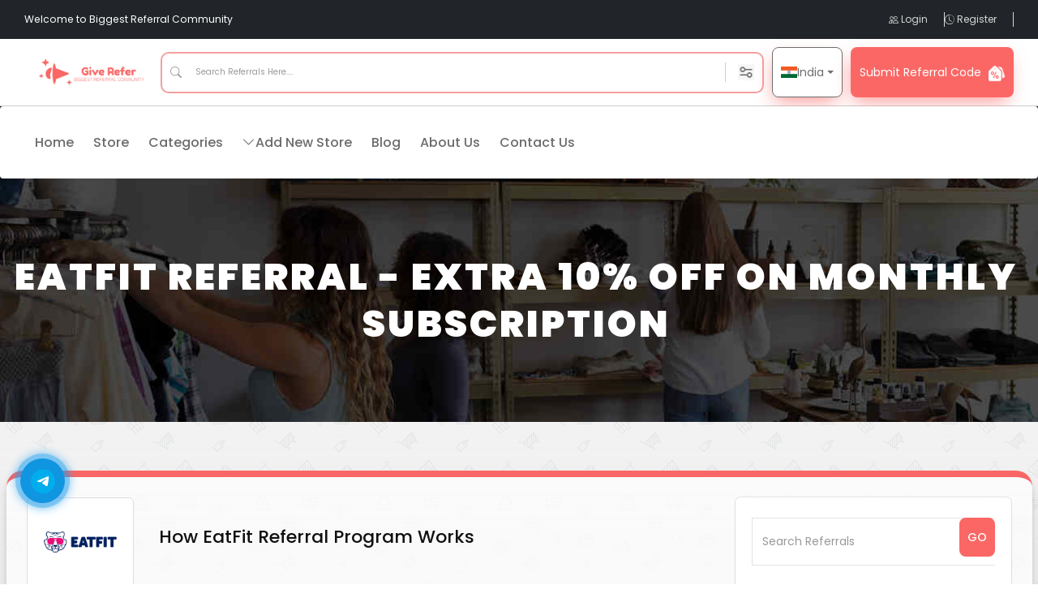

--- FILE ---
content_type: text/html; charset=UTF-8
request_url: https://www.giverefer.com/store/eatfit
body_size: 11246
content:
<!DOCTYPE html>
<html lang="en">

<head>
        <!-- set the encoding of your site -->
    <meta charset="utf-8">
    <!-- set the viewport width and initial-scale on mobile devices -->
    <meta name="viewport" content="width=device-width, initial-scale=1.0">
    <!-- set the HandheldFriendly -->
    <meta name="HandheldFriendly" content="True">
    <!-- set the description -->
    <meta name="description" content="Join EatFit&#039;s refer and earn program to enjoy an extra 10% discount on your monthly subscription. Stay fit and save more with EatFit!">
    <meta property="og:image" content="https://www.giverefer.com/thumbnails/1680429471.webp" />
    <meta property="og:image:url" content="https://www.giverefer.com/thumbnails/1680429471.webp" />
    <meta property="og:title" content="EatFit Referral - Extra 10% OFF on Monthly Subscription" />
    <meta property="og:description" content="Join EatFit&#039;s refer and earn program to enjoy an extra 10% discount on your monthly subscription. Stay fit and save more with EatFit!">
    <meta property="og:url" content="https://www.giverefer.com/store/eatfit" />
    <meta property="og:type" content="website" />
    <!-- Twitter Meta Tags -->
    <meta name="twitter:card" content="summary_large_image">
    <meta property="twitter:domain" content="giverefer.com">
    <meta name="twitter:site" content="@GiveRefer">
    <meta name="twitter:title" content="EatFit Referral - Extra 10% OFF on Monthly Subscription">
    <meta name="twitter:description" content="Join EatFit&#039;s refer and earn program to enjoy an extra 10% discount on your monthly subscription. Stay fit and save more with EatFit!">
    <meta name="twitter:image" content="https://www.giverefer.com/thumbnails/1680429471.webp">
    <meta name="twitter:image:alt" content="EatFit">

    <!-- set the Keyword -->
    <meta name="keywords" content="EatFit referral codes, EatFit referral links, EatFit sign-up bonuses, EatFit refer-a-friend, EatFit rewards programs ">
    <meta name="author" content="">
    <title>EatFit Referral - Extra 10% OFF on Monthly Subscription</title>
    <!-- include the site stylesheet -->
    <link
        href="https://fonts.googleapis.com/css?family=Open+Sans:300,400,600%7CPoppins:300,400,500,600,900%7CLily+Script+One"
        rel="stylesheet">
    <!-- include the site stylesheet -->
    <link rel="stylesheet" href="https://www.giverefer.com/css/font-awesome.css">
    <!-- include the site stylesheet -->
    <link rel="stylesheet" href="https://www.giverefer.com/css/bootstrap.css">
    <!-- include the site stylesheet -->
        <link rel="stylesheet" href="https://www.giverefer.com/css/plugins.css">
            <!-- include the site stylesheet -->
    <link rel="stylesheet" href="https://www.giverefer.com/css/icofont.css">
    <!-- include the site stylesheet -->
    <link rel="stylesheet" href="https://www.giverefer.com/css/style.css?v=1.0">
    <!-- include the site stylesheet -->
    <link rel="stylesheet" href="https://www.giverefer.com/css/colors.css">
    <!-- include the site stylesheet -->
    <link rel="stylesheet" href="https://www.giverefer.com/css/responsive.css">
    <!-- include the site stylesheet -->
    <link media="all" rel="stylesheet" type="text/css" href="https://www.giverefer.com/upgrade/css/main.css" />
    <!-- <link href="https://cdn.jsdelivr.net/npm/bootstrap@5.0.2/dist/css/bootstrap.min.css" rel="stylesheet" integrity="sha384-EVSTQN3/azprG1Anm3QDgpJLIm9Nao0Yz1ztcQTwFspd3yD65VohhpuuCOmLASjC" crossorigin="anonymous"> -->
    <link rel="stylesheet" href="https://cdn.jsdelivr.net/npm/bootstrap-icons@1.11.3/font/bootstrap-icons.css" integrity="sha384-tViUnnbYAV00FLIhhi3v/dWt3Jxw4gZQcNoSCxCIFNJVCx7/D55/wXsrNIRANwdD" crossorigin="anonymous">
    <!-- <link rel="stylesheet" type="text/css" href="https://cdn.jsdelivr.net/npm/slick-carousel/slick/slick.css"/> -->
    <script src="https://code.jquery.com/jquery-3.6.0.min.js"></script>
    <style class="color_css"></style>
    <style>
        .reward-card {
            background-color: #fff;
            border-radius: 8px;
            box-shadow: 0px 4px 12px rgba(0, 0, 0, 0.1);
            padding: 15px;
            margin-bottom: 20px;
        }

        .reward-card .img-holder {
            text-align: center;
            margin-bottom: 15px;
        }

        .reward-card .reward-img {
            max-width: 100%;
            height: auto;
        }

        .reward-card .reward-info {
            text-align: center;
        }

        .reward-card .reward-name {
            font-size: 18px;
            font-weight: bold;
            margin-bottom: 10px;
        }

        .reward-card .reward-description {
            font-size: 14px;
            color: #666;
            margin-bottom: 10px;
        }

        .reward-card .reward-coins {
            font-size: 16px;
            color: #333;
            font-weight: bold;
            margin-bottom: 10px;
        }

        .coin-icon {
            width: 20px;
            vertical-align: middle;
            margin-right: 5px;
        }
    </style>
    <!--link rel="stylesheet" href="https://cdnjs.cloudflare.com/ajax/libs/font-awesome/5.15.3/css/all.min.css" /-->
    <link rel="stylesheet" type="text/css"
        href="https://cdnjs.cloudflare.com/ajax/libs/font-awesome/6.4.0/css/all.min.css">

    <link rel="icon" type="image/x-icon" href="https://www.giverefer.com/images/favicon.ico">


    <link rel="canonical" href="https://www.giverefer.com/store/eatfit">
<script type="application/ld+json">
{
  "@context": "https://schema.org",
  "@type": "WebPage",
  "name": "EatFit Referral Program",
  "url": "https://www.giverefer.com/store/eatfit",
  "description": "Join EatFit&#039;s refer and earn program to enjoy an extra 10% discount on your monthly subscription. Stay fit and save more with EatFit!",
  "inLanguage": "en",
  "mainEntity": {
    "@type": "Organization",
    "name": "EatFit",
    "url": "https://www.giverefer.com/store/eatfit"
  },
  "publisher": {
    "@type": "Organization",
    "name": "GiveRefer",
    "logo": {
      "@type": "ImageObject",
      "url": "https://www.giverefer.com/images/aalogo.webp"
    }
  },
  "datePublished": "2023-01-21T17:16:47+00:00",
  "dateModified": "2023-01-21T17:16:47+00:00"
}
</script>
</head>

<body>
    <div id="loader" class="loader-holder">
        <div class="block"><img src="https://www.giverefer.com/fonts/bars.svg" width="60" alt="loader"></div>
    </div>
    <div id="wrapper">


        <header class="header-bar">
    <!-- Top Bar -->

    <div class="top-bar d-flex flex-wrap justify-content-between align-items-center px-3 py-4 px-md-5 bg-dark">
        <span class="text-white small">Welcome to Biggest Referral Community</span>
        <div class="d-flex flex-wrap gap-4 align-items-center mt-2 mt-md-0">
                            <a href="https://www.giverefer.com/login" class="text-white text-decoration-none"><i class="bi bi-people"></i> Login</a>
                <a href="https://www.giverefer.com/register" class="text-white text-decoration-none"><i class="bi bi-clock-history"></i> Register</a>
                    </div>
    </div>

    <!-- Main Bar -->
    <div class="main-bar d-flex  justify-content-between align-items-center px-3 px-md-5 py-3 gap-3">
        <!-- Logo -->
        <div  class="logo" >
            <a href="https://www.giverefer.com">
                <img src="https://www.giverefer.com/images/aalogo.webp" alt="GiveRefer Logo" style="max-width: 220px !important;">
            </a>
        </div>
        

        
        <!-- Search Box -->
        <form action="https://www.giverefer.com/search-two" method="post" id="searchForm" style="width: 100%">
            <input type="hidden" name="_token" value="cmtZcu4nLlDjsjiG9vKozuY96TvqNFKYvrAXKKz7">        <div class="search-box d-flex align-items-center position-relative flex-grow-1">
            <i class="bi bi-search icon-start"></i>
            <input type="text" class="form-control search-input" name="word" placeholder="Search Referrals Here....">
            <div class="divider"></div>
            <img src="https://www.giverefer.com/images/Filter_big.jpeg" alt="Filter icon" class="ms-2 search-button"
                 style="width: 20px !important;">
        </div>
        </form>
                <!-- Country Dropdown and Submit Button -->
        <div class="d-flex align-items-center gap-2 ">
            <div class="dropdown">
                <button id="countryToggle"
                        class="btn btn-outline-secondary flag dropdown-toggle d-flex align-items-center gap-2" type="button"
                        data-bs-toggle="dropdown">
                                                                                                                                                                            <img src="https://www.giverefer.com/countries/india.png" style="width: 20px !important;" alt="India"> <span>India</span>
                                                                                                        </button>

                <ul class="dropdown-menu">
                                        <li>
                        <a class="dropdown-item skip-default" href="#" data-country="USA"
                           data-flag="https://www.giverefer.com/countries/usa.png">
                           <img src="https://www.giverefer.com/countries/usa.png" alt="USA" style="width: 20px !important;"> USA
                        </a>
                    </li>

                                        <li>
                        <a class="dropdown-item skip-default" href="#" data-country="UK"
                           data-flag="https://www.giverefer.com/countries/uk.png">
                           <img src="https://www.giverefer.com/countries/uk.png" alt="UK" style="width: 20px !important;"> UK
                        </a>
                    </li>

                                        <li>
                        <a class="dropdown-item skip-default" href="#" data-country="India"
                           data-flag="https://www.giverefer.com/countries/india.png">
                           <img src="https://www.giverefer.com/countries/india.png" alt="India" style="width: 20px !important;"> India
                        </a>
                    </li>

                                        <li>
                        <a class="dropdown-item skip-default" href="#" data-country="Canada"
                           data-flag="https://www.giverefer.com/countries/canada.png">
                           <img src="https://www.giverefer.com/countries/canada.png" alt="Canada" style="width: 20px !important;"> Canada
                        </a>
                    </li>

                                    </ul>
            </div>

                            <button class="btn btn-danger mt-2 mt-md-0" type="button" aria-label="Submit Referral Code" onclick="window.location.href='https://www.giverefer.com/login'">
                    Submit Referral Code
                    <img src="/Coupon.png" class="ms-2" style="width: 20px !important;" alt="Referral submit Icon">
                </button>
                    </div>
    </div>

    <!-- Responsive Navbar -->
    <nav class="navbar px-3 px-md-5 new-nav" role="navigation" aria-label="Main site navigation">
        <!-- Toggler for small screens -->
        <button class="navbar-toggler border-0 text-dark d-lg-none" type="button" id="offcanvasToggle">
            <i class="bi bi-list fs-1"></i>
        </button>

        <!-- Offcanvas menu for small devices -->
        <div class="offcanvas-menu d-lg-none" id="offcanvasMenu" role="navigation" aria-label="Mobile menu navigation">
            <button class="btn-close text-reset ms-auto mt-3 me-3 ms-2" id="offcanvasClose">
                <i class="bi bi-x-lg text-light"></i>
            </button>
            <ul class="navbar-nav p-4">
                <li class="nav-item"><a class="nav-link " href="https://www.giverefer.com">Home</a></li>
                <li class="nav-item"><a class="nav-link  " href="https://www.giverefer.com/stores">Store</a></li>
                                <li class="nav-item">
                    <button class="nav-link d-flex justify-content-between align-items-center w-100"
                            data-bs-toggle="collapse" data-bs-target="#categoryMenuMobile" aria-expanded="false">
                        Categories <i class="bi bi-chevron-down ms-auto"></i>
                    </button>
                    <div class="collapse" id="categoryMenuMobile">
                        <ul class="list-unstyled ps-3">
                                                                                        <li><a class="nav-link" href="https://www.giverefer.com/category/bill-payment">Bill Payment</a></li>
                                                            <li><a class="nav-link" href="https://www.giverefer.com/category/cashback">Cashback</a></li>
                                                            <li><a class="nav-link" href="https://www.giverefer.com/category/clothing">Clothing</a></li>
                                                            <li><a class="nav-link" href="https://www.giverefer.com/category/crypto">Crypto</a></li>
                                                            <li><a class="nav-link" href="https://www.giverefer.com/category/education">Education</a></li>
                                                            <li><a class="nav-link" href="https://www.giverefer.com/category/electronics">Electronics</a></li>
                                                            <li><a class="nav-link" href="https://www.giverefer.com/category/financial">Financial</a></li>
                                                            <li><a class="nav-link" href="https://www.giverefer.com/category/food">Food</a></li>
                                                            <li><a class="nav-link" href="https://www.giverefer.com/category/gaming">Gaming</a></li>
                                                            <li><a class="nav-link" href="https://www.giverefer.com/category/hosting">Hosting</a></li>
                                                            <li><a class="nav-link" href="https://www.giverefer.com/category/medical">Medical</a></li>
                                                            <li><a class="nav-link" href="https://www.giverefer.com/category/money-transfer">Money Transfer</a></li>
                                                            <li><a class="nav-link" href="https://www.giverefer.com/category/shopping">Shopping</a></li>
                                                            <li><a class="nav-link" href="https://www.giverefer.com/category/social-media">Social Media</a></li>
                                                            <li><a class="nav-link" href="https://www.giverefer.com/category/software">Software</a></li>
                                                            <li><a class="nav-link" href="https://www.giverefer.com/category/travel">Travel</a></li>
                                                    </ul>
                    </div>
                </li>
                <li class="nav-item"><a class="nav-link " href="https://www.giverefer.com/add-new-store">Add New Store</a></li>
                <li class="nav-item"><a class="nav-link " href="https://www.giverefer.com/blog">Blog</a></li>
                <li class="nav-item"><a class="nav-link " href="https://www.giverefer.com/about-us">About Us</a></li>
                <li class="nav-item"><a class="nav-link " href="https://www.giverefer.com/contact-us">Contact Us</a></li>
            </ul>
        </div>

        <!-- Full navbar visible on large screens -->
        <ul class="navbar-nav d-none d-lg-flex flex-row align-items-center gap-3">
            <li class="nav-item"><a class="nav-link " href="https://www.giverefer.com">Home</a></li>
            <li class="nav-item"><a class="nav-link  " href="https://www.giverefer.com/stores">Store</a></li>
                        <li class="nav-item Categories ">
                    <a class="nav-link d-flex justify-content-between align-items-center w-100"
                            data-bs-toggle="collapse" data-bs-target="#categoryMenuDesktop" aria-expanded="false">
                        Categories <i class="bi bi-chevron-down ms-auto"></i>
                    </a>
                    <div class="collapse" id="categoryMenuDesktop">
                        <ul class="list-unstyled ps-3">
                                                                                        <li><a class="nav-link" href="https://www.giverefer.com/category/bill-payment">Bill Payment</a></li>
                                                            <li><a class="nav-link" href="https://www.giverefer.com/category/cashback">Cashback</a></li>
                                                            <li><a class="nav-link" href="https://www.giverefer.com/category/clothing">Clothing</a></li>
                                                            <li><a class="nav-link" href="https://www.giverefer.com/category/crypto">Crypto</a></li>
                                                            <li><a class="nav-link" href="https://www.giverefer.com/category/education">Education</a></li>
                                                            <li><a class="nav-link" href="https://www.giverefer.com/category/electronics">Electronics</a></li>
                                                            <li><a class="nav-link" href="https://www.giverefer.com/category/financial">Financial</a></li>
                                                            <li><a class="nav-link" href="https://www.giverefer.com/category/food">Food</a></li>
                                                            <li><a class="nav-link" href="https://www.giverefer.com/category/gaming">Gaming</a></li>
                                                            <li><a class="nav-link" href="https://www.giverefer.com/category/hosting">Hosting</a></li>
                                                            <li><a class="nav-link" href="https://www.giverefer.com/category/medical">Medical</a></li>
                                                            <li><a class="nav-link" href="https://www.giverefer.com/category/money-transfer">Money Transfer</a></li>
                                                            <li><a class="nav-link" href="https://www.giverefer.com/category/shopping">Shopping</a></li>
                                                            <li><a class="nav-link" href="https://www.giverefer.com/category/social-media">Social Media</a></li>
                                                            <li><a class="nav-link" href="https://www.giverefer.com/category/software">Software</a></li>
                                                            <li><a class="nav-link" href="https://www.giverefer.com/category/travel">Travel</a></li>
                                                    </ul>
                    </div>
                </li>
            <li class="nav-item"><a class="nav-link " href="https://www.giverefer.com/add-new-store">Add New Store</a></li>
            <li class="nav-item"><a class="nav-link " href="https://www.giverefer.com/blog">Blog</a></li>
            <li class="nav-item"><a class="nav-link " href="https://www.giverefer.com/about-us">About Us</a></li>
            <li class="nav-item"><a class="nav-link " href="https://www.giverefer.com/contact-us">Contact Us</a></li>
        </ul>
    </nav>

</header>

<!-- Google tag (gtag.js) -->
<script src="https://cdn.jsdelivr.net/npm/bootstrap@5.3.2/dist/js/bootstrap.bundle.min.js"></script>

<script>
    document.addEventListener("DOMContentLoaded", function () {
        const dropdownItems = document.querySelectorAll(".dropdown-menu a.dropdown-item");
        const toggleBtn = document.getElementById("countryToggle");

        dropdownItems.forEach(item => {
            item.addEventListener("click", function (e) {
                e.preventDefault();
                const flag = this.getAttribute("data-flag");
                const country = this.getAttribute("data-country");

                toggleBtn.innerHTML = `<img src="${flag}" width="20" alt="${country}"> <span>${country}</span>`;
            });
        });
    });
    document.addEventListener("DOMContentLoaded", function () {
        const menu = document.getElementById("offcanvasMenu");
        const openBtn = document.getElementById("offcanvasToggle");
        const closeBtn = document.getElementById("offcanvasClose");

        openBtn.addEventListener("click", () => {
            menu.classList.add("open");
        });

        closeBtn.addEventListener("click", () => {
            menu.classList.remove("open");
        });

        // Optional: Close on outside click
        document.addEventListener("click", function (e) {
            if (!menu.contains(e.target) && !openBtn.contains(e.target)) {
                menu.classList.remove("open");
            }
        });
    });

</script>

<!-- header of the page end -->
<style>
    /* navbar */
    .btn-close {
        margin-left: 20px;
    }

    .header-bar {
        background-color: #1c1c1c;
    }

    .header-bar .top-bar {
        background-color: #111;
    }

    .header-bar .top-bar a {
        color: #D7D7D7 !important;
        font-size: 12px;
        border-right: 1px solid #D7D7D7;
        padding-right: 11px;
    }

    .header-bar .top-bar a:hover {
        color: #ffc107;
    }

    .main-bar {
        background: #fff;
    }

    .header-bar .top-bar .coin-box {
        font-weight: 600;
        display: flex;
        align-items: center;
        gap: 5px;
    }

    .search-box {
        border: 2px solid #f59f9f;
        border-radius: 10px;
        padding: 5px 10px;
    }

    .search-input {
        border: none;
        outline: none;
        box-shadow: none;
    }

    .icon-start {
        margin-right: 10px;
        color: #999;
    }

    .icon-end {
        margin-left: 10px;
        color: #999;
    }

    .divider {
        width: 1px;
        height: 24px;
        background: #ccc;
        margin: 0 10px;
    }

    .navbar .nav-link {
        color: #6C6C6C;
        display: flex;
        align-items: center;
        font-size: 16px;
        margin: 0 12px;
        position: relative;
        font-weight: 500;
        padding: 27px 0;
    }

    .new-nav {
        background: #fff;
        text-align: left;
        justify-content: flex-start;
    }

    .navbar {
        margin-bottom: 0 !important;
    }

    .navbar .nav-link:hover,
    .navbar .nav-link.active,
    .navbar .nav-link.show {
        color: #FB4127;
    }

    /* .navbar .nav-link:hover:before,
    .navbar .nav-link.active:before,
    .navbar .nav-link.show:before {
        width: 80%;
        transition: width 0.3s ease;
    }

    .navbar .dropdown .dropdown-menu {
        top: 50px;

    }

    .navbar .dropdown .dropdown-menu .dropdown-item {
        font-size: 13px;
        color: #858585;
    } */



    /* .navbar .dropdown .dropdown-menu .dropdown-item:hover,
    .navbar .dropdown .dropdown-menu .dropdown-item.active {
        background: #6E46C0;
        color: #fff;
        box-shadow: -2px 10px 22px -5px rgba(110, 70, 192, 1);
    } */

    .navbar .dropdown .dropdown-menu .dropdown-item a {
        font-size: 13px;
        color: #858585;
        text-decoration: none;
        transition: color 0.3s;
    }

    .navbar .dropdown .dropdown-menu .dropdown-item:hover a,
    .navbar .dropdown .dropdown-menu .dropdown-item.active a {
        color: #fff;
    }

    .navbar .dropdown .dropdown-toggle:after {
        transform: rotate(45deg);
        border: solid black;
        border-width: 0 2px 2px 0;
        display: inline-block;
        padding: 0px 5px 5px 0;
        margin-left: 10px;
        transition: all ease 0.2s;
    }

    .navbar .dropdown.show a:after {
        transform: rotate(-135deg);
        transition: all ease 0.2s;
    }

    .logo {
        float: left;
    }

    .logo a {
        display: block;
        height: 100%;
        color: #f08e80;
    }

    .main-bar {
        border-bottom: 1px solid #ccc;
    }
    .navbar-nav .dropdown-menu {
        position: absolute;
    }
    .search-input {
        background: #fff;
        border: none !important;
    }

    .search-input:focus {
        box-shadow: none !important;
    }

    .bi-person-circle::before {
        content: "\f4d7";
        width: 35px;
        font-size: 24px;
    }

    .dropdown-toggle::after {
        vertical-align: 0.555em;
    }
    @media (max-width: 767px) {
        .dropdown-menu .dropdown-item  img{
            width: unset !important;
        }
    }
    @media (max-width: 767px) {
        img {
            width: 50%;
        }
    }
    @media (max-width: 991.98px) {
        .main-bar .logo img {
            max-width: 251px !important;
            margin: 0 auto;
        }
    }
    @media (max-width: 991.98px) {

        .top-bar
        {
            flex-direction: column !important;
            /* align-items: stretch !important; */
        }

        .main-bar .search-box {
            margin-top: 10px;
            width: 100%;
        }

        .main-bar .logo {
            text-align: center;
            width: 100%;
        }

        .main-bar .logo img {
            max-width: 140px;
        }

        .navbar .nav-link {
            padding: 10px 15px;
        }

        .navbar-nav {
            width: 100%;
        }

        .navbar .dropdown-menu {

            float: none;
        }

        .navbar-toggler {
            margin-left: auto;
        }
    }
    @media (max-width: 768px) {
        .main-bar {
            flex-direction: column !important;
            align-items: stretch !important;
            flex-wrap: wrap;
        }
    }
    /* Offcanvas menu styles */
    .offcanvas-menu {
        position: fixed;
        top: 0;
        left: -280px;
        width: 280px;
        height: 100vh;
        background-color: #fff;
        box-shadow: 2px 0 8px rgba(0, 0, 0, 0.1);
        z-index: 1050;
        overflow-y: auto;
        transition: left 0.3s ease-in-out;
    }

    .offcanvas-menu.open {
        left: 0;
    }

    .offcanvas-menu .nav-link {
        padding: 12px 20px;
        color: #333;
        font-weight: 500;
    }

    .offcanvas-menu .dropdown-menu.show-static {
        display: block;
        /* position: static; */
        float: none;
        margin-left: 20px;
        padding-left: 10px;
        background: none;
        box-shadow: none;
    }

    .offcanvas-menu .collapse {
        transition: all 0.3s ease-in-out;
    }

    .offcanvas-menu .nav-link i.bi-chevron-down {
        transition: transform 0.3s ease;
    }

    .offcanvas-menu .collapsed i.bi-chevron-down {
        transform: rotate(0deg);
    }

    .offcanvas-menu .nav-link[aria-expanded="true"] i.bi-chevron-down {
        transform: rotate(180deg);
    }

    /* Fix: Contain collapse menus within offcanvas */
    .offcanvas-menu .collapse {
        position: relative;
        width: 100%;
        overflow: visible;
    }

    .offcanvas-menu #categoryMenuMobile {
        background: transparent;
        border: none;
        box-shadow: none;
        max-height: none;
    }

    /* Desktop category dropdown - show as dropdown menu */
    .navbar-nav .Categories > .collapse {
        position: absolute;
        display: none;
        background-color: #f8f9fa;
        border: 1px solid #dee2e6;
        border-radius: 0.25rem;
        min-width: 200px;
        left: 0;
        top: 100%;
        z-index: 1000;
        width: auto;
    }

    .navbar-nav .Categories > .collapse.show {
        display: block;
    }

    .navbar-nav .Categories > .collapse ul {
        list-style: none;
        padding: 0.5rem 0;
        margin: 0;
    }

    .navbar-nav .Categories > .collapse li {
        margin: 0;
    }

</style>

<!-- Quick fix: ensure header is visible (high-specificity overrides) -->
<style>
    .header-bar { position: relative !important; z-index: 9999 !important; display: block !important; }
    .main-bar { display: flex !important; z-index: 10000 !important; }
    .navbar { display: flex !important; z-index: 10001 !important; }
    /* keep offcanvas from covering header unless explicitly opened */
    .offcanvas-menu { z-index: 1050; }
</style>


        <style>
    .alert-container {
        position: fixed;
        bottom: 5px;
        left: 2%;
        width: 50%;
        margin: 0 25% 0 25%;
    }

    .alert {
        text-align: center;
        padding: 17px 0 20px 0;
        margin: 0 25% 0 25%;
        height: 54px;
        font-size: 15px;
    }

    .commment-area span {

        font-size: 12px;
    }
    #content .comments-block .heading2 {
    width: 100% !important;
    margin-bottom: 5px;
} 
.comments-block.style2 {
    display: flex;
    flex-wrap: wrap;
    column-gap: 10px;
    justify-content: space-between;
    row-gap: 7px;
    background: white;
    padding: 15px;
    border-radius: 6px;
    border: solid 1px #ddd;
    border-top: none;
}
.comments-block.style2 article.commment-area {
    width: 49%;
}
@media only screen and (max-width:767px){
    .comments-block.style2 article.commment-area {
    width: 100%;
} 
}
</style>
<main id="main" class="storedtls">
        <!-- banner of the page -->
    
    <section class="banner banner3 bg-full overlay" style="background-image: url(https://www.giverefer.com/images/img30.jpg);">
        <div class="holder">
            <div class="container">
                <div class="row">
                    <div class="col-xs-12 text-center">
                        <h1>EatFit Referral - Extra 10% OFF on Monthly Subscription</h1>
                    </div>
                </div>
            </div>
        </div>
    </section>
    <!-- twocolumns of the page -->
    <div class="twocolumns pad-top-sm pad-bottom-sm">
        <div class="container">
        <div class="storedtlsbox">
            <div class="row">
                <div class="col-xs-12">
                    <!-- content of the page -->



                    <article id="content">
                        <!-- post detail of the page -->
                        <div class="post-detail style2">
                            
                        <div class="txt-holder">
                            <header class="header">
                                <div class="coupon-logo">
                                    <img loading="lazy" src="https://www.giverefer.com/thumbnails/1680429471.webp" alt="EatFit" class="img-responsive">
                                </div>
                                <div class="align-left">
                                    <h2 class="heading3">How EatFit Referral Program Works</h2>
                                </div>
                            </header>
                            <p><p>Eatfit is a meal delivery service offered by Cult.fit, a fitness and wellness company based in India. The service provides healthy and nutritious meals that are tailored to meet the specific dietary needs of customers. The meals are available for delivery or pickup at select locations and can be ordered through the Cult.fit website or mobile app.<br></p><p><span style="font-family: Söhne, ui-sans-serif, system-ui, -apple-system, &quot;Segoe UI&quot;, Roboto, Ubuntu, Cantarell, &quot;Noto Sans&quot;, sans-serif, &quot;Helvetica Neue&quot;, Arial, &quot;Apple Color Emoji&quot;, &quot;Segoe UI Emoji&quot;, &quot;Segoe UI Symbol&quot;, &quot;Noto Color Emoji&quot;; font-size: 16px; font-weight: bold; white-space: pre-wrap; text-decoration-line: underline;">
EatFit referral program FAQ</span></p><p><span style="font-family: Söhne, ui-sans-serif, system-ui, -apple-system, &quot;Segoe UI&quot;, Roboto, Ubuntu, Cantarell, &quot;Noto Sans&quot;, sans-serif, &quot;Helvetica Neue&quot;, Arial, &quot;Apple Color Emoji&quot;, &quot;Segoe UI Emoji&quot;, &quot;Segoe UI Symbol&quot;, &quot;Noto Color Emoji&quot;; font-size: 16px; font-weight: bold; white-space: pre-wrap; text-decoration-line: underline;">
</span><span style="font-family: Söhne, ui-sans-serif, system-ui, -apple-system, &quot;Segoe UI&quot;, Roboto, Ubuntu, Cantarell, &quot;Noto Sans&quot;, sans-serif, &quot;Helvetica Neue&quot;, Arial, &quot;Apple Color Emoji&quot;, &quot;Segoe UI Emoji&quot;, &quot;Segoe UI Symbol&quot;, &quot;Noto Color Emoji&quot;; font-size: 16px; white-space: pre-wrap;">🔗 What is EatFit app/website link?
</span><a href="https://www.eatfit.in/" target="_blank" style="color: rgb0, 0, 255;">eatfit.in</a><br><span style="font-family: Söhne, ui-sans-serif, system-ui, -apple-system, &quot;Segoe UI&quot;, Roboto, Ubuntu, Cantarell, &quot;Noto Sans&quot;, sans-serif, &quot;Helvetica Neue&quot;, Arial, &quot;Apple Color Emoji&quot;, &quot;Segoe UI Emoji&quot;, &quot;Segoe UI Symbol&quot;, &quot;Noto Color Emoji&quot;; font-size: 16px; white-space: pre-wrap;">
📢 Is there a referral program available with </span><span style="font-family: Söhne, ui-sans-serif, system-ui, -apple-system, &quot;Segoe UI&quot;, Roboto, Ubuntu, Cantarell, &quot;Noto Sans&quot;, sans-serif, &quot;Helvetica Neue&quot;, Arial, &quot;Apple Color Emoji&quot;, &quot;Segoe UI Emoji&quot;, &quot;Segoe UI Symbol&quot;, &quot;Noto Color Emoji&quot;; font-size: 16px; white-space: pre-wrap;">EatFit</span><span style="font-family: Söhne, ui-sans-serif, system-ui, -apple-system, &quot;Segoe UI&quot;, Roboto, Ubuntu, Cantarell, &quot;Noto Sans&quot;, sans-serif, &quot;Helvetica Neue&quot;, Arial, &quot;Apple Color Emoji&quot;, &quot;Segoe UI Emoji&quot;, &quot;Segoe UI Symbol&quot;, &quot;Noto Color Emoji&quot;; font-size: 16px; white-space: pre-wrap;">?
</span><span style="font-family: Söhne, ui-sans-serif, system-ui, -apple-system, &quot;Segoe UI&quot;, Roboto, Ubuntu, Cantarell, &quot;Noto Sans&quot;, sans-serif, &quot;Helvetica Neue&quot;, Arial, &quot;Apple Color Emoji&quot;, &quot;Segoe UI Emoji&quot;, &quot;Segoe UI Symbol&quot;, &quot;Noto Color Emoji&quot;; font-size: 16px; white-space: pre-wrap;">currently, </span><span style="font-family: Söhne, ui-sans-serif, system-ui, -apple-system, &quot;Segoe UI&quot;, Roboto, Ubuntu, Cantarell, &quot;Noto Sans&quot;, sans-serif, &quot;Helvetica Neue&quot;, Arial, &quot;Apple Color Emoji&quot;, &quot;Segoe UI Emoji&quot;, &quot;Segoe UI Symbol&quot;, &quot;Noto Color Emoji&quot;; font-size: 16px; white-space: pre-wrap;">no referral program 

🎁 What is the bonus for signing up on </span><span style="font-family: Söhne, ui-sans-serif, system-ui, -apple-system, &quot;Segoe UI&quot;, Roboto, Ubuntu, Cantarell, &quot;Noto Sans&quot;, sans-serif, &quot;Helvetica Neue&quot;, Arial, &quot;Apple Color Emoji&quot;, &quot;Segoe UI Emoji&quot;, &quot;Segoe UI Symbol&quot;, &quot;Noto Color Emoji&quot;; font-size: 16px; white-space: pre-wrap;">EatFit </span><span style="font-family: Söhne, ui-sans-serif, system-ui, -apple-system, &quot;Segoe UI&quot;, Roboto, Ubuntu, Cantarell, &quot;Noto Sans&quot;, sans-serif, &quot;Helvetica Neue&quot;, Arial, &quot;Apple Color Emoji&quot;, &quot;Segoe UI Emoji&quot;, &quot;Segoe UI Symbol&quot;, &quot;Noto Color Emoji&quot;; font-size: 16px; white-space: pre-wrap;">through a referral link?
No referral but </span><span style="font-family: &quot;Open Sans&quot;, sans-serif; font-weight: bold;">GRABA10&nbsp;</span><span style="font-family: &quot;Open Sans&quot;, sans-serif;">code for 10% off on monthly subscription</span><span style="font-family: Söhne, ui-sans-serif, system-ui, -apple-system, &quot;Segoe UI&quot;, Roboto, Ubuntu, Cantarell, &quot;Noto Sans&quot;, sans-serif, &quot;Helvetica Neue&quot;, Arial, &quot;Apple Color Emoji&quot;, &quot;Segoe UI Emoji&quot;, &quot;Segoe UI Symbol&quot;, &quot;Noto Color Emoji&quot;; font-size: 16px; white-space: pre-wrap;">

💰 What are the rewards for referring someone to the </span><span style="font-family: Söhne, ui-sans-serif, system-ui, -apple-system, &quot;Segoe UI&quot;, Roboto, Ubuntu, Cantarell, &quot;Noto Sans&quot;, sans-serif, &quot;Helvetica Neue&quot;, Arial, &quot;Apple Color Emoji&quot;, &quot;Segoe UI Emoji&quot;, &quot;Segoe UI Symbol&quot;, &quot;Noto Color Emoji&quot;; font-size: 16px; white-space: pre-wrap;">EatFit</span><span style="font-family: Söhne, ui-sans-serif, system-ui, -apple-system, &quot;Segoe UI&quot;, Roboto, Ubuntu, Cantarell, &quot;Noto Sans&quot;, sans-serif, &quot;Helvetica Neue&quot;, Arial, &quot;Apple Color Emoji&quot;, &quot;Segoe UI Emoji&quot;, &quot;Segoe UI Symbol&quot;, &quot;Noto Color Emoji&quot;; font-size: 16px; white-space: pre-wrap;">?
NA

🎉 How does the </span><span style="font-family: Söhne, ui-sans-serif, system-ui, -apple-system, &quot;Segoe UI&quot;, Roboto, Ubuntu, Cantarell, &quot;Noto Sans&quot;, sans-serif, &quot;Helvetica Neue&quot;, Arial, &quot;Apple Color Emoji&quot;, &quot;Segoe UI Emoji&quot;, &quot;Segoe UI Symbol&quot;, &quot;Noto Color Emoji&quot;; font-size: 16px; white-space: pre-wrap;">EatFit</span><span style="font-family: Söhne, ui-sans-serif, system-ui, -apple-system, &quot;Segoe UI&quot;, Roboto, Ubuntu, Cantarell, &quot;Noto Sans&quot;, sans-serif, &quot;Helvetica Neue&quot;, Arial, &quot;Apple Color Emoji&quot;, &quot;Segoe UI Emoji&quot;, &quot;Segoe UI Symbol&quot;, &quot;Noto Color Emoji&quot;; font-size: 16px; white-space: pre-wrap;">'s refer-a-friend program operate?
NA</span></p><p><span style="font-family: Söhne, ui-sans-serif, system-ui, -apple-system, &quot;Segoe UI&quot;, Roboto, Ubuntu, Cantarell, &quot;Noto Sans&quot;, sans-serif, &quot;Helvetica Neue&quot;, Arial, &quot;Apple Color Emoji&quot;, &quot;Segoe UI Emoji&quot;, &quot;Segoe UI Symbol&quot;, &quot;Noto Color Emoji&quot;; font-size: 16px; white-space: pre-wrap;">
👩‍💻 What actions are necessary to claim the referral rewards?
NA

🛍 Do I need to be a customer of the </span><span style="font-family: Söhne, ui-sans-serif, system-ui, -apple-system, &quot;Segoe UI&quot;, Roboto, Ubuntu, Cantarell, &quot;Noto Sans&quot;, sans-serif, &quot;Helvetica Neue&quot;, Arial, &quot;Apple Color Emoji&quot;, &quot;Segoe UI Emoji&quot;, &quot;Segoe UI Symbol&quot;, &quot;Noto Color Emoji&quot;; font-size: 16px; white-space: pre-wrap;">EatFit </span><span style="font-family: Söhne, ui-sans-serif, system-ui, -apple-system, &quot;Segoe UI&quot;, Roboto, Ubuntu, Cantarell, &quot;Noto Sans&quot;, sans-serif, &quot;Helvetica Neue&quot;, Arial, &quot;Apple Color Emoji&quot;, &quot;Segoe UI Emoji&quot;, &quot;Segoe UI Symbol&quot;, &quot;Noto Color Emoji&quot;; font-size: 16px; white-space: pre-wrap;">to refer someone?
NA</span></p><p><span style="font-family: Söhne, ui-sans-serif, system-ui, -apple-system, &quot;Segoe UI&quot;, Roboto, Ubuntu, Cantarell, &quot;Noto Sans&quot;, sans-serif, &quot;Helvetica Neue&quot;, Arial, &quot;Apple Color Emoji&quot;, &quot;Segoe UI Emoji&quot;, &quot;Segoe UI Symbol&quot;, &quot;Noto Color Emoji&quot;; font-size: 16px; white-space: pre-wrap;">🌍 Is this program valid globally?
</span><span style="font-family: Söhne, ui-sans-serif, system-ui, -apple-system, &quot;Segoe UI&quot;, Roboto, Ubuntu, Cantarell, &quot;Noto Sans&quot;, sans-serif, &quot;Helvetica Neue&quot;, Arial, &quot;Apple Color Emoji&quot;, &quot;Segoe UI Emoji&quot;, &quot;Segoe UI Symbol&quot;, &quot;Noto Color Emoji&quot;; font-size: 16px; white-space: pre-wrap;">Only India
</span><br>#Referral EatFit</p></p>
                            
			    <footer class="footer">
								<a href="https://www.giverefer.com/login" title="Add your referral" class="btn-primary text-center text-uppercase">Add Your Referral Code</a>
				                            </footer>
                        </div>
                </div>
                <!-- comments block of the page -->
                <div class="comments-block style2">
                    <h4 class="heading2">Referral List</h4>

                    <article class="commment-area">
    <div class="txt-holder">
        <div class="header">
            <p class="referral-name">Kalyan</p>
            <h3 class="referral-link">
                                    <a class="copyToClip" data-id="3612" id="copyToClip-3612"
                        onclick='navigator.clipboard.writeText("Wx2rEKyU"); return false;' href="javascript:;" rel="nofollow">
                        Wx2rEKyU
                    </a>
                    <a data-id="3612" href="javascript:void(0)"
                        onclick="navigator.clipboard.writeText('Wx2rEKyU'); return false;" rel="nofollow">
                        <i class="fa fa-files-o pull-right"></i>
                    </a>
                            </h3>
                                <time datetime="2025-02-10 05:41:20">2025-02-10 05:41:20</time>
                                <span>Used 0 times</span>
                            </div>
                        </div>
                    </article>
                                    </div>
                <!-- comments form of the page -->

                </article>

                <!-- sidebar of the page -->
                <aside id="sidebar">
                    <!-- Widget of the page -->
                    <section class="widget search-widget">
                        <form action="https://www.giverefer.com/search-two" method="post" class="search-form">
                            <input type="hidden" name="_token" value="cmtZcu4nLlDjsjiG9vKozuY96TvqNFKYvrAXKKz7">                            <fieldset>
                                <input type="search" name="word" class="form-control" placeholder="Search Referrals">
                                <button type="submit" class="sub-btn text-center text-uppercase">GO</button>
                            </fieldset>
                        </form>
                    </section>
                    <!-- Widget of the page -->
                    <section class="widget category-widget">
                        <h3 class="heading4">Explore Categories</h3>
                        <ul class="list-unstyled category-list">
                                                        <li><a href="/category/travel" title="Visit Category page"><span class="pull-left">Travel</span><span class="pull-right">( 66 )</span></a></li>
                                                        <li><a href="/category/food" title="Visit Category page"><span class="pull-left">Food</span><span class="pull-right">( 44 )</span></a></li>
                                                        <li><a href="/category/crypto" title="Visit Category page"><span class="pull-left">Crypto</span><span class="pull-right">( 48 )</span></a></li>
                                                        <li><a href="/category/medical" title="Visit Category page"><span class="pull-left">Medical</span><span class="pull-right">( 19 )</span></a></li>
                                                        <li><a href="/category/financial" title="Visit Category page"><span class="pull-left">Financial</span><span class="pull-right">( 134 )</span></a></li>
                            

                        </ul>
                    </section>
                    <!-- Widget of the page -->
                    <section class="widget popular-widget">
                        <h3 class="heading4">Top Trending Stores</h3>
                        <ul class="list-unstyled popular-list">
                                                        <li style="width: 30%"><a href="/store/superpay" title="Visit Store page"><img loading="lazy" style="max-height: 47px;" src="https://www.giverefer.com/thumbnails/1733034857.webp" alt="SuperPay" class="img-responsive"></a></li>
                                                        <li style="width: 30%"><a href="/store/travala" title="Visit Store page"><img loading="lazy" style="max-height: 47px;" src="https://www.giverefer.com/thumbnails/1680429534.webp" alt="Travala" class="img-responsive"></a></li>
                                                        <li style="width: 30%"><a href="/store/streetbees" title="Visit Store page"><img loading="lazy" style="max-height: 47px;" src="https://www.giverefer.com/thumbnails/1745865288.png" alt="Streetbees" class="img-responsive"></a></li>
                                                        <li style="width: 30%"><a href="/store/onecard" title="Visit Store page"><img loading="lazy" style="max-height: 47px;" src="https://www.giverefer.com/thumbnails/1680426988.webp" alt="OneCard" class="img-responsive"></a></li>
                                                        <li style="width: 30%"><a href="/store/nestaway" title="Visit Store page"><img loading="lazy" style="max-height: 47px;" src="https://www.giverefer.com/thumbnails/1711180963.webp" alt="Nestaway" class="img-responsive"></a></li>
                                                        <li style="width: 30%"><a href="/store/cider" title="Visit Store page"><img loading="lazy" style="max-height: 47px;" src="https://www.giverefer.com/thumbnails/1762362582.png" alt="Cider" class="img-responsive"></a></li>
                                                        <li style="width: 30%"><a href="/store/clipboard-health" title="Visit Store page"><img loading="lazy" style="max-height: 47px;" src="https://www.giverefer.com/thumbnails/1763741772.png" alt="Clipboard Health" class="img-responsive"></a></li>
                                                        <li style="width: 30%"><a href="/store/netmeds" title="Visit Store page"><img loading="lazy" style="max-height: 47px;" src="https://www.giverefer.com/thumbnails/1681423362.webp" alt="Netmeds" class="img-responsive"></a></li>
                                                        <li style="width: 30%"><a href="/store/deliveroo" title="Visit Store page"><img loading="lazy" style="max-height: 47px;" src="https://www.giverefer.com/thumbnails/1682327849.webp" alt="Deliveroo" class="img-responsive"></a></li>
                            


                            <li><a href="#" class="text-uppercase"></a></li>
                        </ul>
                    </section>
                    <!-- Widget of the page -->
                    <section class="widget popular-widget">
                        <h3 class="heading4">Similar Stores</h3>
                        <ul class="list-unstyled popular-list">
                                                        <li style="width: 30%"><a href="/store/gousto" title="Visit Similar Store page"><img loading="lazy" style="max-height: 47px;" src="https://www.giverefer.com/thumbnails/1682328486.webp" alt="Gousto" class="img-responsive"></a></li>
                                                        <li style="width: 30%"><a href="/store/country-delight" title="Visit Similar Store page"><img loading="lazy" style="max-height: 47px;" src="https://www.giverefer.com/thumbnails/1681421265.webp" alt="Country Delight" class="img-responsive"></a></li>
                                                        <li style="width: 30%"><a href="/store/dominos" title="Visit Similar Store page"><img loading="lazy" style="max-height: 47px;" src="https://www.giverefer.com/thumbnails/1680419126.webp" alt="Dominos" class="img-responsive"></a></li>
                                                        <li style="width: 30%"><a href="/store/flipkart-grocery" title="Visit Similar Store page"><img loading="lazy" style="max-height: 47px;" src="https://www.giverefer.com/thumbnails/1674326592.jpg" alt="Flipkart Grocery" class="img-responsive"></a></li>
                                                        <li style="width: 30%"><a href="/store/otipy" title="Visit Similar Store page"><img loading="lazy" style="max-height: 47px;" src="https://www.giverefer.com/thumbnails/1680428046.webp" alt="Otipy" class="img-responsive"></a></li>
                                                        <li style="width: 30%"><a href="/store/pincode" title="Visit Similar Store page"><img loading="lazy" style="max-height: 47px;" src="https://www.giverefer.com/thumbnails/1700894057.webp" alt="Pincode" class="img-responsive"></a></li>
                                                        <li style="width: 30%"><a href="/store/taco-bell" title="Visit Similar Store page"><img loading="lazy" style="max-height: 47px;" src="https://www.giverefer.com/thumbnails/1682230933.webp" alt="Taco Bell" class="img-responsive"></a></li>
                                                        <li style="width: 30%"><a href="/store/lovelocal" title="Visit Similar Store page"><img loading="lazy" style="max-height: 47px;" src="https://www.giverefer.com/thumbnails/1680426971.webp" alt="LoveLocal" class="img-responsive"></a></li>
                                                        <li style="width: 30%"><a href="/store/freshmenu" title="Visit Similar Store page"><img loading="lazy" style="max-height: 47px;" src="https://www.giverefer.com/thumbnails/1680426124.webp" alt="FreshMenu" class="img-responsive"></a></li>
                            


                            <li><a href="#" class="text-uppercase"></a></li>
                        </ul>
                    </section>
                </aside>
            </div>
        </div></div>
    </div>
    </div>
    </main>
<div style="background: #f8f8f8" class="alert-container">
    <div class="alert">
        Copied to Clipboard.
    </div>
</div>
<script src="https://code.jquery.com/jquery-3.5.1.min.js"></script>
<script>
    var clicks = 1;
    var btn = document.getElementById("copyToClip");

    btn.onclick = function() {

        var dataId = $(this).attr("data-id");
        console.log(dataId);
        $.ajax({
            type: 'POST',
            url: '/click',
            data: {
                "_token": "cmtZcu4nLlDjsjiG9vKozuY96TvqNFKYvrAXKKz7",
                id: dataId,
                click: clicks,
            },

            success: function() {

            }
        });
    }
</script>
<script>
    var link = 1;
    var btn2 = document.getElementById("copylink");
    if (btn2) {

        btn2.onclick = function() {

            var dataId = $(this).attr("data-id");
            console.log(dataId);
            $.ajax({
                type: 'POST',
                url: '/click',
                data: {
                    "_token": "cmtZcu4nLlDjsjiG9vKozuY96TvqNFKYvrAXKKz7",
                    id: dataId,
                    click: link,
                },

                success: function() {

                }
            });
        }
    }
</script>



        <!-- newsletter sec of the page -->
    <style>
        .newsletter-sec input {
            color: #000;
        }

        .newsletter-sec .text-danger {
            background: #f99f9f;
            padding: 3px;
            border-radius: 5px;
            margin-bottom: 20px;
        }

        .newsletter-sec .alert.alert-success {
            font-size: 30px;
            background: #33b86c;
            border-radius: 5px;
            padding: 10px;
        }

        .sumome-react-wysiwyg-popup-container>div:last-child {
            opacity: 0;
        }
        .download{
            display: flex !important;
            align-items: center;
        }
    </style>
    
    <!-- footer of the page -->
    <footer id="footer">
        <!-- footer holder of the page -->
        <div class="footer-holder container">
            <div class="row">
                <div class="col-xs-12">
                    <div class="col1">
                        <h3 class="text-uppercase">Contact <span class="text-danger">GiveRefer</span></h3>
                        <ul class="list-unstyled contact-list">
                            <li>
                            <i class="fas fa-map-marker-alt"></i>
                                <address>Mumbai, India</address>
                            </li>
                            <li>
                            <i class="fab fa-telegram"></i>
                                <span class="tel"><a href="https://t.me/GiveRefer">GiveRefer Telegram Channel</a></span>
                            </li>
                            <li>
                            <i class="fas fa-phone-alt"></i>
                                <span class="tel"><a href="https://t.me/GiveReferChatBot">GiveRefer Support</a></span>
                            </li>
                            <li>
                            <i class="fas fa-envelope"></i>
                                <span class="mail"><a href="/cdn-cgi/l/email-protection#a0c9cec6cfe0c7c9d6c5d2c5c6c5d28ec3cfcd"><span class="__cf_email__" data-cfemail="9cf5f2faf3dcfbf5eaf9eef9faf9eeb2fff3f1">[email&#160;protected]</span></a></span>
                            </li>
                            <li>
                            <i class="fas fa-envelope"></i>
                                <span class="mail"><a href="/cdn-cgi/l/email-protection#275452575748555367404e514255424142550944484a"><span class="__cf_email__" data-cfemail="d7a4a2a7a7b8a5a397b0bea1b2a5b2b1b2a5f9b4b8ba">[email&#160;protected]</span></a></span>
                            </li>
		            <li>
		            <i class="fas fa-handshake"></i>
			        <span class="tel"><u><a href="https://www.giverefer.com/business-partners">Partner with Us</a></u></span>
		            </li>
                        </ul>
                    </div>
                    <div class="col1">
                        <h3 class="text-uppercase">Company</h3>
                        <ul class="list-unstyled listicons f-nav">
                            <li><a href="https://www.giverefer.com/stores">Stores</a></li>
                            <li><a href="https://www.giverefer.com/blog">Blog</a></li>
                            <li><a href="https://www.giverefer.com/faq">FAQ</a></li>
                            <li><a href="https://www.giverefer.com/about-us">About Us</a></li>
			    <li><a href="https://www.giverefer.com/contact-us">Contact Us</a></li>
			    <li><a href="https://www.giverefer.com/privacy">Privacy</a></li>
			    <li><a href="https://www.giverefer.com/terms-of-use">Terms & Conditions</a></li>
                        </ul>
                    </div>
                    <div class="col1">
                    <h3 class="text-uppercase">Categories</h3>
                        <ul class="list-unstyled listicons tags">
                                                                                        <li><a href="/category/travel">Travel</a></li>
                                                            <li><a href="/category/electronics">Electronics</a></li>
                                                            <li><a href="/category/financial">Financial</a></li>
                                                            <li><a href="/category/education">Education</a></li>
                                                            <li><a href="/category/clothing">Clothing</a></li>
                                                            <li><a href="/category/medical">Medical</a></li>
                                                    </ul>    
                    </div>
                    <div class="col1">
                        <h3 class="text-uppercase">Follow <span class="text-danger">us</span></h3>
                        <ul class="list-unstyled socail-network">

                            <li>
                                <a aria-label="Instagram" title="Instagram" href="https://www.instagram.com/giverefer/">
                                    <i class="fab fa-instagram"></i>
                                </a>
                            </li>

                            <li>
                                <a aria-label="Twitter" title="Twitter" href="https://twitter.com/giverefer">
                                    <i class="fab fa-twitter"></i>
                                </a>
                            </li>

                            <li>
                                <a aria-label="Linkedin" title="Linkedin" href="https://www.linkedin.com/company/giverefer">
                                    <i class="fab fa-linkedin"></i>
                                </a>
                            </li>

                            <li>
                                <a aria-label="Pinterest" title="Pinterest" href="https://in.pinterest.com/giverefer/">
                                    <i class="fab fa-pinterest"></i>
                                </a>
                            </li>

                            <li>
                                <a aria-label="Tumblr" title="Tumblr" href="https://giverefer.tumblr.com/">
                                    <i class="fab fa-tumblr"></i>
                                </a>
			    </li>

                            <li>
                                <a aria-label="Youtube" title="Youtube" href="https://www.youtube.com/@giverefer">
                                    <i class="fab fa-youtube"></i>
                                </a>
			    </li>

                            <li>
                                <a aria-label="Medium" title="Medium" href="https://medium.com/@giverefer_community">
                                    <i class="fab fa-medium"></i>
                                </a>
			    </li>

			    <li>
                                <a aria-label="Reddit" title="Reddit" href="https://www.reddit.com/r/giverefer">
                                    <i class="fab fa-reddit"></i>
                                </a>
			    </li>

			    <li>
                                <a aria-label="Rss" title="Rss" href="https://giverefer.com/feed_rss.xml">
				    <i class="fa fa-rss"></i>
				    <span class="visually-hidden">RSS Feed</span>
                                </a>
			    </li>

                        </ul>
                        <a href="https://play.google.com/store/apps/details?id=com.giverefer.givereferapp&referrer=utm_source%3Dwebsite%26utm_medium%3Dfooter" target="_blank" rel="noopener" class="text-decoration-none">
                        <div class="download">⬇️ <h5><span class="text-danger ms-2 "> Download </span>
                                <span class="me-2" style="color:#fff"> Now </span></h5> ⬇️ </div>
                                <img src="https://www.giverefer.com/images/google.png" alt="Download on Google Play">
                        </div>
                        </a>

                </div>
            </div>
        </div>

        <!-- footer area of the page -->
        <div class="footer-area text-center">
            <div class="container">
                        <p>©2026 All rights reserved. Developed by GiveRefer Technologies.</p>
            </div>
        </div>
    </footer>
    <a id="telegrambtn" href="https://t.me/GiveReferChatBot" target="_blank" ><img src="https://www.giverefer.com/images/telegram.png" alt="telegram"></a>
    <!-- footer of the page end -->


<script data-cfasync="false" src="/cdn-cgi/scripts/5c5dd728/cloudflare-static/email-decode.min.js"></script><script>
  window.addEventListener('load', function () {
    setTimeout(function () {
      var script = document.createElement('script');
      script.async = true;
      script.src = '//load.sumo.com/';
      script.dataset.sumoSiteId = 'a9a928b8aabe4faf68dceb3151755d2fb623562b4b88723fc203ce55a6821a98';
      document.body.appendChild(script);
    }, 3000); // Delay Sumo by 3 seconds after full page load
  });
</script>



        <!-- footer of the page end -->
        <span id="back-top" class="text-center md-round fa fa-angle-up"></span>
        <!-- loader of the page -->

    </div>
    <!-- main container of all the page elements end -->
    <!-- include jQuery -->
    <script src="https://www.giverefer.com/js/jquery.js"></script>
    <!-- include jQuery -->
        <script src="https://www.giverefer.com/js/plugins.js"></script>
        <!-- include jQuery -->
    <script src="https://www.giverefer.com/js/jquery.main.js?v=1.0"></script>
    <script src="https://www.giverefer.com/js/share.js"></script>


    <script>
        function copyToClipboard(code) {
            navigator.clipboard.writeText(code);
        }
        $(function() {
            var alert = $(".alert-container");

            alert.hide();

            $(".copyToClip").click(function(e) {
                e.preventDefault();
                alert.slideDown();
                window.setTimeout(function() {
                    alert.slideUp();
                }, 2500);
            });
        });
    </script>
    <script>
        $(document).ready(function() {



            $('.dropdown-toggle').click(function(event) {
                event.preventDefault();
                var dropdownMenu = $(this).next('.nav-menu');
                dropdownMenu.toggle();
                var position = $(this).offset();
                dropdownMenu.css({
                    top: position.top + $(this).outerHeight(),
                    left: position.left
                });
            });

            $(document).click(function(event) {
                if (!$(event.target).closest('.dropdown').length) {
                    $('.nav-menu').hide();
                }
            });
            // $(".filter-button").click(function() {
            //     var value = $(this).attr('data-filter');

            //     if (value == "all") {
            //         //$('.filter').removeClass('hidden');
            //         $('.filter').show('1000');
            //     } else {
            //         //            $('.filter[filter-item="'+value+'"]').removeClass('hidden');
            //         //            $(".filter").not('.filter[filter-item="'+value+'"]').addClass('hidden');
            //         $(".filter").not('.' + value).hide('3000');
            //         $('.filter').filter('.' + value).show('3000');

            //     }
            // });

            $('#loader').fadeOut();

            $('#subscription_form').submit(function(e) {
                $('#loader').fadeIn();
                e.preventDefault();
                var form = $(this);
                form.prev('.alert').remove();
                form.find('.text-danger').remove();
                $.ajax({
                    url: form.attr('action'),
                    type: 'POST',
                    dataType: 'JSON',
                    data: form.serialize(),
                    success: function(result) {
                        $('#loader').fadeOut();
                        // console.log(result);
                        if (!result.status) {
                            form.before('<div class="alert alert-danger">' + result.message +
                                '</div>');
                        } else {
                            form[0].reset();
                            form.before('<div class="alert alert-success">' + result.message +
                                '</div>');
                            form.hide();
                        }
                    },
                    error: function(xhr) {
                        $('#loader').fadeOut();
                        if (xhr.status == 422) {
                            $.each(xhr.responseJSON.errors, function(k, v) {
                                form.find('[name="' + k + '"]').after(
                                    '<div class="text-danger">' + v + '</div>');
                            });
                        } else if (xhr.status == 419) {
                            window.location.href = "";
                        }
                        // console.log(xhr);
                    }
                });
            })

        });
    </script>
    <!-- Fix missing iframe title for accessibility -->
    <script>
      window.addEventListener('load', function () {
        const iframe = document.querySelector('iframe.font-resize-helper');
        if (iframe && !iframe.title) {
          iframe.title = 'Font resize helper iframe';
        }
        });
    </script>

<script>
    $(document).ready(function(){
        $(document).on('click', 'a', function (e) {
            // If the clicked <a> has the class "skip-default", do NOT preventDefault
            if ($(this).hasClass('skip-default')) {
               url = $(this).attr('href');
               if (url !='#'){
                   window.location.href=url
               }
            }
        });
        $('.search-button').on('click', function () {
            $('#searchForm').submit();
        });
    })
</script>

<script defer src="https://static.cloudflareinsights.com/beacon.min.js/vcd15cbe7772f49c399c6a5babf22c1241717689176015" integrity="sha512-ZpsOmlRQV6y907TI0dKBHq9Md29nnaEIPlkf84rnaERnq6zvWvPUqr2ft8M1aS28oN72PdrCzSjY4U6VaAw1EQ==" data-cf-beacon='{"version":"2024.11.0","token":"f9014b8103f54a019165b2498c750ebb","r":1,"server_timing":{"name":{"cfCacheStatus":true,"cfEdge":true,"cfExtPri":true,"cfL4":true,"cfOrigin":true,"cfSpeedBrain":true},"location_startswith":null}}' crossorigin="anonymous"></script>
</body>

</html>


--- FILE ---
content_type: text/html; charset=UTF-8
request_url: https://www.giverefer.com/store/eatfit
body_size: 11450
content:
<!DOCTYPE html>
<html lang="en">

<head>
        <!-- set the encoding of your site -->
    <meta charset="utf-8">
    <!-- set the viewport width and initial-scale on mobile devices -->
    <meta name="viewport" content="width=device-width, initial-scale=1.0">
    <!-- set the HandheldFriendly -->
    <meta name="HandheldFriendly" content="True">
    <!-- set the description -->
    <meta name="description" content="Join EatFit&#039;s refer and earn program to enjoy an extra 10% discount on your monthly subscription. Stay fit and save more with EatFit!">
    <meta property="og:image" content="https://www.giverefer.com/thumbnails/1680429471.webp" />
    <meta property="og:image:url" content="https://www.giverefer.com/thumbnails/1680429471.webp" />
    <meta property="og:title" content="EatFit Referral - Extra 10% OFF on Monthly Subscription" />
    <meta property="og:description" content="Join EatFit&#039;s refer and earn program to enjoy an extra 10% discount on your monthly subscription. Stay fit and save more with EatFit!">
    <meta property="og:url" content="https://www.giverefer.com/store/eatfit" />
    <meta property="og:type" content="website" />
    <!-- Twitter Meta Tags -->
    <meta name="twitter:card" content="summary_large_image">
    <meta property="twitter:domain" content="giverefer.com">
    <meta name="twitter:site" content="@GiveRefer">
    <meta name="twitter:title" content="EatFit Referral - Extra 10% OFF on Monthly Subscription">
    <meta name="twitter:description" content="Join EatFit&#039;s refer and earn program to enjoy an extra 10% discount on your monthly subscription. Stay fit and save more with EatFit!">
    <meta name="twitter:image" content="https://www.giverefer.com/thumbnails/1680429471.webp">
    <meta name="twitter:image:alt" content="EatFit">

    <!-- set the Keyword -->
    <meta name="keywords" content="EatFit referral codes, EatFit referral links, EatFit sign-up bonuses, EatFit refer-a-friend, EatFit rewards programs ">
    <meta name="author" content="">
    <title>EatFit Referral - Extra 10% OFF on Monthly Subscription</title>
    <!-- include the site stylesheet -->
    <link
        href="https://fonts.googleapis.com/css?family=Open+Sans:300,400,600%7CPoppins:300,400,500,600,900%7CLily+Script+One"
        rel="stylesheet">
    <!-- include the site stylesheet -->
    <link rel="stylesheet" href="https://www.giverefer.com/css/font-awesome.css">
    <!-- include the site stylesheet -->
    <link rel="stylesheet" href="https://www.giverefer.com/css/bootstrap.css">
    <!-- include the site stylesheet -->
        <link rel="stylesheet" href="https://www.giverefer.com/css/plugins.css">
            <!-- include the site stylesheet -->
    <link rel="stylesheet" href="https://www.giverefer.com/css/icofont.css">
    <!-- include the site stylesheet -->
    <link rel="stylesheet" href="https://www.giverefer.com/css/style.css?v=1.0">
    <!-- include the site stylesheet -->
    <link rel="stylesheet" href="https://www.giverefer.com/css/colors.css">
    <!-- include the site stylesheet -->
    <link rel="stylesheet" href="https://www.giverefer.com/css/responsive.css">
    <!-- include the site stylesheet -->
    <link media="all" rel="stylesheet" type="text/css" href="https://www.giverefer.com/upgrade/css/main.css" />
    <!-- <link href="https://cdn.jsdelivr.net/npm/bootstrap@5.0.2/dist/css/bootstrap.min.css" rel="stylesheet" integrity="sha384-EVSTQN3/azprG1Anm3QDgpJLIm9Nao0Yz1ztcQTwFspd3yD65VohhpuuCOmLASjC" crossorigin="anonymous"> -->
    <link rel="stylesheet" href="https://cdn.jsdelivr.net/npm/bootstrap-icons@1.11.3/font/bootstrap-icons.css" integrity="sha384-tViUnnbYAV00FLIhhi3v/dWt3Jxw4gZQcNoSCxCIFNJVCx7/D55/wXsrNIRANwdD" crossorigin="anonymous">
    <!-- <link rel="stylesheet" type="text/css" href="https://cdn.jsdelivr.net/npm/slick-carousel/slick/slick.css"/> -->
    <script src="https://code.jquery.com/jquery-3.6.0.min.js"></script>
    <style class="color_css"></style>
    <style>
        .reward-card {
            background-color: #fff;
            border-radius: 8px;
            box-shadow: 0px 4px 12px rgba(0, 0, 0, 0.1);
            padding: 15px;
            margin-bottom: 20px;
        }

        .reward-card .img-holder {
            text-align: center;
            margin-bottom: 15px;
        }

        .reward-card .reward-img {
            max-width: 100%;
            height: auto;
        }

        .reward-card .reward-info {
            text-align: center;
        }

        .reward-card .reward-name {
            font-size: 18px;
            font-weight: bold;
            margin-bottom: 10px;
        }

        .reward-card .reward-description {
            font-size: 14px;
            color: #666;
            margin-bottom: 10px;
        }

        .reward-card .reward-coins {
            font-size: 16px;
            color: #333;
            font-weight: bold;
            margin-bottom: 10px;
        }

        .coin-icon {
            width: 20px;
            vertical-align: middle;
            margin-right: 5px;
        }
    </style>
    <!--link rel="stylesheet" href="https://cdnjs.cloudflare.com/ajax/libs/font-awesome/5.15.3/css/all.min.css" /-->
    <link rel="stylesheet" type="text/css"
        href="https://cdnjs.cloudflare.com/ajax/libs/font-awesome/6.4.0/css/all.min.css">

    <link rel="icon" type="image/x-icon" href="https://www.giverefer.com/images/favicon.ico">


    <link rel="canonical" href="https://www.giverefer.com/store/eatfit">
<script type="application/ld+json">
{
  "@context": "https://schema.org",
  "@type": "WebPage",
  "name": "EatFit Referral Program",
  "url": "https://www.giverefer.com/store/eatfit",
  "description": "Join EatFit&#039;s refer and earn program to enjoy an extra 10% discount on your monthly subscription. Stay fit and save more with EatFit!",
  "inLanguage": "en",
  "mainEntity": {
    "@type": "Organization",
    "name": "EatFit",
    "url": "https://www.giverefer.com/store/eatfit"
  },
  "publisher": {
    "@type": "Organization",
    "name": "GiveRefer",
    "logo": {
      "@type": "ImageObject",
      "url": "https://www.giverefer.com/images/aalogo.webp"
    }
  },
  "datePublished": "2023-01-21T17:16:47+00:00",
  "dateModified": "2023-01-21T17:16:47+00:00"
}
</script>
</head>

<body>
    <div id="loader" class="loader-holder">
        <div class="block"><img src="https://www.giverefer.com/fonts/bars.svg" width="60" alt="loader"></div>
    </div>
    <div id="wrapper">


        <header class="header-bar">
    <!-- Top Bar -->

    <div class="top-bar d-flex flex-wrap justify-content-between align-items-center px-3 py-4 px-md-5 bg-dark">
        <span class="text-white small">Welcome to Biggest Referral Community</span>
        <div class="d-flex flex-wrap gap-4 align-items-center mt-2 mt-md-0">
                            <a href="https://www.giverefer.com/login" class="text-white text-decoration-none"><i class="bi bi-people"></i> Login</a>
                <a href="https://www.giverefer.com/register" class="text-white text-decoration-none"><i class="bi bi-clock-history"></i> Register</a>
                    </div>
    </div>

    <!-- Main Bar -->
    <div class="main-bar d-flex  justify-content-between align-items-center px-3 px-md-5 py-3 gap-3">
        <!-- Logo -->
        <div  class="logo" >
            <a href="https://www.giverefer.com">
                <img src="https://www.giverefer.com/images/aalogo.webp" alt="GiveRefer Logo" style="max-width: 220px !important;">
            </a>
        </div>
        

        
        <!-- Search Box -->
        <form action="https://www.giverefer.com/search-two" method="post" id="searchForm" style="width: 100%">
            <input type="hidden" name="_token" value="cmtZcu4nLlDjsjiG9vKozuY96TvqNFKYvrAXKKz7">        <div class="search-box d-flex align-items-center position-relative flex-grow-1">
            <i class="bi bi-search icon-start"></i>
            <input type="text" class="form-control search-input" name="word" placeholder="Search Referrals Here....">
            <div class="divider"></div>
            <img src="https://www.giverefer.com/images/Filter_big.jpeg" alt="Filter icon" class="ms-2 search-button"
                 style="width: 20px !important;">
        </div>
        </form>
                <!-- Country Dropdown and Submit Button -->
        <div class="d-flex align-items-center gap-2 ">
            <div class="dropdown">
                <button id="countryToggle"
                        class="btn btn-outline-secondary flag dropdown-toggle d-flex align-items-center gap-2" type="button"
                        data-bs-toggle="dropdown">
                                                                                                                                                                            <img src="https://www.giverefer.com/countries/india.png" style="width: 20px !important;" alt="India"> <span>India</span>
                                                                                                        </button>

                <ul class="dropdown-menu">
                                        <li>
                        <a class="dropdown-item skip-default" href="#" data-country="USA"
                           data-flag="https://www.giverefer.com/countries/usa.png">
                           <img src="https://www.giverefer.com/countries/usa.png" alt="USA" style="width: 20px !important;"> USA
                        </a>
                    </li>

                                        <li>
                        <a class="dropdown-item skip-default" href="#" data-country="UK"
                           data-flag="https://www.giverefer.com/countries/uk.png">
                           <img src="https://www.giverefer.com/countries/uk.png" alt="UK" style="width: 20px !important;"> UK
                        </a>
                    </li>

                                        <li>
                        <a class="dropdown-item skip-default" href="#" data-country="India"
                           data-flag="https://www.giverefer.com/countries/india.png">
                           <img src="https://www.giverefer.com/countries/india.png" alt="India" style="width: 20px !important;"> India
                        </a>
                    </li>

                                        <li>
                        <a class="dropdown-item skip-default" href="#" data-country="Canada"
                           data-flag="https://www.giverefer.com/countries/canada.png">
                           <img src="https://www.giverefer.com/countries/canada.png" alt="Canada" style="width: 20px !important;"> Canada
                        </a>
                    </li>

                                    </ul>
            </div>

                            <button class="btn btn-danger mt-2 mt-md-0" type="button" aria-label="Submit Referral Code" onclick="window.location.href='https://www.giverefer.com/login'">
                    Submit Referral Code
                    <img src="/Coupon.png" class="ms-2" style="width: 20px !important;" alt="Referral submit Icon">
                </button>
                    </div>
    </div>

    <!-- Responsive Navbar -->
    <nav class="navbar px-3 px-md-5 new-nav" role="navigation" aria-label="Main site navigation">
        <!-- Toggler for small screens -->
        <button class="navbar-toggler border-0 text-dark d-lg-none" type="button" id="offcanvasToggle">
            <i class="bi bi-list fs-1"></i>
        </button>

        <!-- Offcanvas menu for small devices -->
        <div class="offcanvas-menu d-lg-none" id="offcanvasMenu" role="navigation" aria-label="Mobile menu navigation">
            <button class="btn-close text-reset ms-auto mt-3 me-3 ms-2" id="offcanvasClose">
                <i class="bi bi-x-lg text-light"></i>
            </button>
            <ul class="navbar-nav p-4">
                <li class="nav-item"><a class="nav-link " href="https://www.giverefer.com">Home</a></li>
                <li class="nav-item"><a class="nav-link  " href="https://www.giverefer.com/stores">Store</a></li>
                                <li class="nav-item">
                    <button class="nav-link d-flex justify-content-between align-items-center w-100"
                            data-bs-toggle="collapse" data-bs-target="#categoryMenuMobile" aria-expanded="false">
                        Categories <i class="bi bi-chevron-down ms-auto"></i>
                    </button>
                    <div class="collapse" id="categoryMenuMobile">
                        <ul class="list-unstyled ps-3">
                                                                                        <li><a class="nav-link" href="https://www.giverefer.com/category/bill-payment">Bill Payment</a></li>
                                                            <li><a class="nav-link" href="https://www.giverefer.com/category/cashback">Cashback</a></li>
                                                            <li><a class="nav-link" href="https://www.giverefer.com/category/clothing">Clothing</a></li>
                                                            <li><a class="nav-link" href="https://www.giverefer.com/category/crypto">Crypto</a></li>
                                                            <li><a class="nav-link" href="https://www.giverefer.com/category/education">Education</a></li>
                                                            <li><a class="nav-link" href="https://www.giverefer.com/category/electronics">Electronics</a></li>
                                                            <li><a class="nav-link" href="https://www.giverefer.com/category/financial">Financial</a></li>
                                                            <li><a class="nav-link" href="https://www.giverefer.com/category/food">Food</a></li>
                                                            <li><a class="nav-link" href="https://www.giverefer.com/category/gaming">Gaming</a></li>
                                                            <li><a class="nav-link" href="https://www.giverefer.com/category/hosting">Hosting</a></li>
                                                            <li><a class="nav-link" href="https://www.giverefer.com/category/medical">Medical</a></li>
                                                            <li><a class="nav-link" href="https://www.giverefer.com/category/money-transfer">Money Transfer</a></li>
                                                            <li><a class="nav-link" href="https://www.giverefer.com/category/shopping">Shopping</a></li>
                                                            <li><a class="nav-link" href="https://www.giverefer.com/category/social-media">Social Media</a></li>
                                                            <li><a class="nav-link" href="https://www.giverefer.com/category/software">Software</a></li>
                                                            <li><a class="nav-link" href="https://www.giverefer.com/category/travel">Travel</a></li>
                                                    </ul>
                    </div>
                </li>
                <li class="nav-item"><a class="nav-link " href="https://www.giverefer.com/add-new-store">Add New Store</a></li>
                <li class="nav-item"><a class="nav-link " href="https://www.giverefer.com/blog">Blog</a></li>
                <li class="nav-item"><a class="nav-link " href="https://www.giverefer.com/about-us">About Us</a></li>
                <li class="nav-item"><a class="nav-link " href="https://www.giverefer.com/contact-us">Contact Us</a></li>
            </ul>
        </div>

        <!-- Full navbar visible on large screens -->
        <ul class="navbar-nav d-none d-lg-flex flex-row align-items-center gap-3">
            <li class="nav-item"><a class="nav-link " href="https://www.giverefer.com">Home</a></li>
            <li class="nav-item"><a class="nav-link  " href="https://www.giverefer.com/stores">Store</a></li>
                        <li class="nav-item Categories ">
                    <a class="nav-link d-flex justify-content-between align-items-center w-100"
                            data-bs-toggle="collapse" data-bs-target="#categoryMenuDesktop" aria-expanded="false">
                        Categories <i class="bi bi-chevron-down ms-auto"></i>
                    </a>
                    <div class="collapse" id="categoryMenuDesktop">
                        <ul class="list-unstyled ps-3">
                                                                                        <li><a class="nav-link" href="https://www.giverefer.com/category/bill-payment">Bill Payment</a></li>
                                                            <li><a class="nav-link" href="https://www.giverefer.com/category/cashback">Cashback</a></li>
                                                            <li><a class="nav-link" href="https://www.giverefer.com/category/clothing">Clothing</a></li>
                                                            <li><a class="nav-link" href="https://www.giverefer.com/category/crypto">Crypto</a></li>
                                                            <li><a class="nav-link" href="https://www.giverefer.com/category/education">Education</a></li>
                                                            <li><a class="nav-link" href="https://www.giverefer.com/category/electronics">Electronics</a></li>
                                                            <li><a class="nav-link" href="https://www.giverefer.com/category/financial">Financial</a></li>
                                                            <li><a class="nav-link" href="https://www.giverefer.com/category/food">Food</a></li>
                                                            <li><a class="nav-link" href="https://www.giverefer.com/category/gaming">Gaming</a></li>
                                                            <li><a class="nav-link" href="https://www.giverefer.com/category/hosting">Hosting</a></li>
                                                            <li><a class="nav-link" href="https://www.giverefer.com/category/medical">Medical</a></li>
                                                            <li><a class="nav-link" href="https://www.giverefer.com/category/money-transfer">Money Transfer</a></li>
                                                            <li><a class="nav-link" href="https://www.giverefer.com/category/shopping">Shopping</a></li>
                                                            <li><a class="nav-link" href="https://www.giverefer.com/category/social-media">Social Media</a></li>
                                                            <li><a class="nav-link" href="https://www.giverefer.com/category/software">Software</a></li>
                                                            <li><a class="nav-link" href="https://www.giverefer.com/category/travel">Travel</a></li>
                                                    </ul>
                    </div>
                </li>
            <li class="nav-item"><a class="nav-link " href="https://www.giverefer.com/add-new-store">Add New Store</a></li>
            <li class="nav-item"><a class="nav-link " href="https://www.giverefer.com/blog">Blog</a></li>
            <li class="nav-item"><a class="nav-link " href="https://www.giverefer.com/about-us">About Us</a></li>
            <li class="nav-item"><a class="nav-link " href="https://www.giverefer.com/contact-us">Contact Us</a></li>
        </ul>
    </nav>

</header>

<!-- Google tag (gtag.js) -->
<script src="https://cdn.jsdelivr.net/npm/bootstrap@5.3.2/dist/js/bootstrap.bundle.min.js"></script>

<script>
    document.addEventListener("DOMContentLoaded", function () {
        const dropdownItems = document.querySelectorAll(".dropdown-menu a.dropdown-item");
        const toggleBtn = document.getElementById("countryToggle");

        dropdownItems.forEach(item => {
            item.addEventListener("click", function (e) {
                e.preventDefault();
                const flag = this.getAttribute("data-flag");
                const country = this.getAttribute("data-country");

                toggleBtn.innerHTML = `<img src="${flag}" width="20" alt="${country}"> <span>${country}</span>`;
            });
        });
    });
    document.addEventListener("DOMContentLoaded", function () {
        const menu = document.getElementById("offcanvasMenu");
        const openBtn = document.getElementById("offcanvasToggle");
        const closeBtn = document.getElementById("offcanvasClose");

        openBtn.addEventListener("click", () => {
            menu.classList.add("open");
        });

        closeBtn.addEventListener("click", () => {
            menu.classList.remove("open");
        });

        // Optional: Close on outside click
        document.addEventListener("click", function (e) {
            if (!menu.contains(e.target) && !openBtn.contains(e.target)) {
                menu.classList.remove("open");
            }
        });
    });

</script>

<!-- header of the page end -->
<style>
    /* navbar */
    .btn-close {
        margin-left: 20px;
    }

    .header-bar {
        background-color: #1c1c1c;
    }

    .header-bar .top-bar {
        background-color: #111;
    }

    .header-bar .top-bar a {
        color: #D7D7D7 !important;
        font-size: 12px;
        border-right: 1px solid #D7D7D7;
        padding-right: 11px;
    }

    .header-bar .top-bar a:hover {
        color: #ffc107;
    }

    .main-bar {
        background: #fff;
    }

    .header-bar .top-bar .coin-box {
        font-weight: 600;
        display: flex;
        align-items: center;
        gap: 5px;
    }

    .search-box {
        border: 2px solid #f59f9f;
        border-radius: 10px;
        padding: 5px 10px;
    }

    .search-input {
        border: none;
        outline: none;
        box-shadow: none;
    }

    .icon-start {
        margin-right: 10px;
        color: #999;
    }

    .icon-end {
        margin-left: 10px;
        color: #999;
    }

    .divider {
        width: 1px;
        height: 24px;
        background: #ccc;
        margin: 0 10px;
    }

    .navbar .nav-link {
        color: #6C6C6C;
        display: flex;
        align-items: center;
        font-size: 16px;
        margin: 0 12px;
        position: relative;
        font-weight: 500;
        padding: 27px 0;
    }

    .new-nav {
        background: #fff;
        text-align: left;
        justify-content: flex-start;
    }

    .navbar {
        margin-bottom: 0 !important;
    }

    .navbar .nav-link:hover,
    .navbar .nav-link.active,
    .navbar .nav-link.show {
        color: #FB4127;
    }

    /* .navbar .nav-link:hover:before,
    .navbar .nav-link.active:before,
    .navbar .nav-link.show:before {
        width: 80%;
        transition: width 0.3s ease;
    }

    .navbar .dropdown .dropdown-menu {
        top: 50px;

    }

    .navbar .dropdown .dropdown-menu .dropdown-item {
        font-size: 13px;
        color: #858585;
    } */



    /* .navbar .dropdown .dropdown-menu .dropdown-item:hover,
    .navbar .dropdown .dropdown-menu .dropdown-item.active {
        background: #6E46C0;
        color: #fff;
        box-shadow: -2px 10px 22px -5px rgba(110, 70, 192, 1);
    } */

    .navbar .dropdown .dropdown-menu .dropdown-item a {
        font-size: 13px;
        color: #858585;
        text-decoration: none;
        transition: color 0.3s;
    }

    .navbar .dropdown .dropdown-menu .dropdown-item:hover a,
    .navbar .dropdown .dropdown-menu .dropdown-item.active a {
        color: #fff;
    }

    .navbar .dropdown .dropdown-toggle:after {
        transform: rotate(45deg);
        border: solid black;
        border-width: 0 2px 2px 0;
        display: inline-block;
        padding: 0px 5px 5px 0;
        margin-left: 10px;
        transition: all ease 0.2s;
    }

    .navbar .dropdown.show a:after {
        transform: rotate(-135deg);
        transition: all ease 0.2s;
    }

    .logo {
        float: left;
    }

    .logo a {
        display: block;
        height: 100%;
        color: #f08e80;
    }

    .main-bar {
        border-bottom: 1px solid #ccc;
    }
    .navbar-nav .dropdown-menu {
        position: absolute;
    }
    .search-input {
        background: #fff;
        border: none !important;
    }

    .search-input:focus {
        box-shadow: none !important;
    }

    .bi-person-circle::before {
        content: "\f4d7";
        width: 35px;
        font-size: 24px;
    }

    .dropdown-toggle::after {
        vertical-align: 0.555em;
    }
    @media (max-width: 767px) {
        .dropdown-menu .dropdown-item  img{
            width: unset !important;
        }
    }
    @media (max-width: 767px) {
        img {
            width: 50%;
        }
    }
    @media (max-width: 991.98px) {
        .main-bar .logo img {
            max-width: 251px !important;
            margin: 0 auto;
        }
    }
    @media (max-width: 991.98px) {

        .top-bar
        {
            flex-direction: column !important;
            /* align-items: stretch !important; */
        }

        .main-bar .search-box {
            margin-top: 10px;
            width: 100%;
        }

        .main-bar .logo {
            text-align: center;
            width: 100%;
        }

        .main-bar .logo img {
            max-width: 140px;
        }

        .navbar .nav-link {
            padding: 10px 15px;
        }

        .navbar-nav {
            width: 100%;
        }

        .navbar .dropdown-menu {

            float: none;
        }

        .navbar-toggler {
            margin-left: auto;
        }
    }
    @media (max-width: 768px) {
        .main-bar {
            flex-direction: column !important;
            align-items: stretch !important;
            flex-wrap: wrap;
        }
    }
    /* Offcanvas menu styles */
    .offcanvas-menu {
        position: fixed;
        top: 0;
        left: -280px;
        width: 280px;
        height: 100vh;
        background-color: #fff;
        box-shadow: 2px 0 8px rgba(0, 0, 0, 0.1);
        z-index: 1050;
        overflow-y: auto;
        transition: left 0.3s ease-in-out;
    }

    .offcanvas-menu.open {
        left: 0;
    }

    .offcanvas-menu .nav-link {
        padding: 12px 20px;
        color: #333;
        font-weight: 500;
    }

    .offcanvas-menu .dropdown-menu.show-static {
        display: block;
        /* position: static; */
        float: none;
        margin-left: 20px;
        padding-left: 10px;
        background: none;
        box-shadow: none;
    }

    .offcanvas-menu .collapse {
        transition: all 0.3s ease-in-out;
    }

    .offcanvas-menu .nav-link i.bi-chevron-down {
        transition: transform 0.3s ease;
    }

    .offcanvas-menu .collapsed i.bi-chevron-down {
        transform: rotate(0deg);
    }

    .offcanvas-menu .nav-link[aria-expanded="true"] i.bi-chevron-down {
        transform: rotate(180deg);
    }

    /* Fix: Contain collapse menus within offcanvas */
    .offcanvas-menu .collapse {
        position: relative;
        width: 100%;
        overflow: visible;
    }

    .offcanvas-menu #categoryMenuMobile {
        background: transparent;
        border: none;
        box-shadow: none;
        max-height: none;
    }

    /* Desktop category dropdown - show as dropdown menu */
    .navbar-nav .Categories > .collapse {
        position: absolute;
        display: none;
        background-color: #f8f9fa;
        border: 1px solid #dee2e6;
        border-radius: 0.25rem;
        min-width: 200px;
        left: 0;
        top: 100%;
        z-index: 1000;
        width: auto;
    }

    .navbar-nav .Categories > .collapse.show {
        display: block;
    }

    .navbar-nav .Categories > .collapse ul {
        list-style: none;
        padding: 0.5rem 0;
        margin: 0;
    }

    .navbar-nav .Categories > .collapse li {
        margin: 0;
    }

</style>

<!-- Quick fix: ensure header is visible (high-specificity overrides) -->
<style>
    .header-bar { position: relative !important; z-index: 9999 !important; display: block !important; }
    .main-bar { display: flex !important; z-index: 10000 !important; }
    .navbar { display: flex !important; z-index: 10001 !important; }
    /* keep offcanvas from covering header unless explicitly opened */
    .offcanvas-menu { z-index: 1050; }
</style>


        <style>
    .alert-container {
        position: fixed;
        bottom: 5px;
        left: 2%;
        width: 50%;
        margin: 0 25% 0 25%;
    }

    .alert {
        text-align: center;
        padding: 17px 0 20px 0;
        margin: 0 25% 0 25%;
        height: 54px;
        font-size: 15px;
    }

    .commment-area span {

        font-size: 12px;
    }
    #content .comments-block .heading2 {
    width: 100% !important;
    margin-bottom: 5px;
} 
.comments-block.style2 {
    display: flex;
    flex-wrap: wrap;
    column-gap: 10px;
    justify-content: space-between;
    row-gap: 7px;
    background: white;
    padding: 15px;
    border-radius: 6px;
    border: solid 1px #ddd;
    border-top: none;
}
.comments-block.style2 article.commment-area {
    width: 49%;
}
@media only screen and (max-width:767px){
    .comments-block.style2 article.commment-area {
    width: 100%;
} 
}
</style>
<main id="main" class="storedtls">
        <!-- banner of the page -->
    
    <section class="banner banner3 bg-full overlay" style="background-image: url(https://www.giverefer.com/images/img30.jpg);">
        <div class="holder">
            <div class="container">
                <div class="row">
                    <div class="col-xs-12 text-center">
                        <h1>EatFit Referral - Extra 10% OFF on Monthly Subscription</h1>
                    </div>
                </div>
            </div>
        </div>
    </section>
    <!-- twocolumns of the page -->
    <div class="twocolumns pad-top-sm pad-bottom-sm">
        <div class="container">
        <div class="storedtlsbox">
            <div class="row">
                <div class="col-xs-12">
                    <!-- content of the page -->



                    <article id="content">
                        <!-- post detail of the page -->
                        <div class="post-detail style2">
                            
                        <div class="txt-holder">
                            <header class="header">
                                <div class="coupon-logo">
                                    <img loading="lazy" src="https://www.giverefer.com/thumbnails/1680429471.webp" alt="EatFit" class="img-responsive">
                                </div>
                                <div class="align-left">
                                    <h2 class="heading3">How EatFit Referral Program Works</h2>
                                </div>
                            </header>
                            <p><p>Eatfit is a meal delivery service offered by Cult.fit, a fitness and wellness company based in India. The service provides healthy and nutritious meals that are tailored to meet the specific dietary needs of customers. The meals are available for delivery or pickup at select locations and can be ordered through the Cult.fit website or mobile app.<br></p><p><span style="font-family: Söhne, ui-sans-serif, system-ui, -apple-system, &quot;Segoe UI&quot;, Roboto, Ubuntu, Cantarell, &quot;Noto Sans&quot;, sans-serif, &quot;Helvetica Neue&quot;, Arial, &quot;Apple Color Emoji&quot;, &quot;Segoe UI Emoji&quot;, &quot;Segoe UI Symbol&quot;, &quot;Noto Color Emoji&quot;; font-size: 16px; font-weight: bold; white-space: pre-wrap; text-decoration-line: underline;">
EatFit referral program FAQ</span></p><p><span style="font-family: Söhne, ui-sans-serif, system-ui, -apple-system, &quot;Segoe UI&quot;, Roboto, Ubuntu, Cantarell, &quot;Noto Sans&quot;, sans-serif, &quot;Helvetica Neue&quot;, Arial, &quot;Apple Color Emoji&quot;, &quot;Segoe UI Emoji&quot;, &quot;Segoe UI Symbol&quot;, &quot;Noto Color Emoji&quot;; font-size: 16px; font-weight: bold; white-space: pre-wrap; text-decoration-line: underline;">
</span><span style="font-family: Söhne, ui-sans-serif, system-ui, -apple-system, &quot;Segoe UI&quot;, Roboto, Ubuntu, Cantarell, &quot;Noto Sans&quot;, sans-serif, &quot;Helvetica Neue&quot;, Arial, &quot;Apple Color Emoji&quot;, &quot;Segoe UI Emoji&quot;, &quot;Segoe UI Symbol&quot;, &quot;Noto Color Emoji&quot;; font-size: 16px; white-space: pre-wrap;">🔗 What is EatFit app/website link?
</span><a href="https://www.eatfit.in/" target="_blank" style="color: rgb0, 0, 255;">eatfit.in</a><br><span style="font-family: Söhne, ui-sans-serif, system-ui, -apple-system, &quot;Segoe UI&quot;, Roboto, Ubuntu, Cantarell, &quot;Noto Sans&quot;, sans-serif, &quot;Helvetica Neue&quot;, Arial, &quot;Apple Color Emoji&quot;, &quot;Segoe UI Emoji&quot;, &quot;Segoe UI Symbol&quot;, &quot;Noto Color Emoji&quot;; font-size: 16px; white-space: pre-wrap;">
📢 Is there a referral program available with </span><span style="font-family: Söhne, ui-sans-serif, system-ui, -apple-system, &quot;Segoe UI&quot;, Roboto, Ubuntu, Cantarell, &quot;Noto Sans&quot;, sans-serif, &quot;Helvetica Neue&quot;, Arial, &quot;Apple Color Emoji&quot;, &quot;Segoe UI Emoji&quot;, &quot;Segoe UI Symbol&quot;, &quot;Noto Color Emoji&quot;; font-size: 16px; white-space: pre-wrap;">EatFit</span><span style="font-family: Söhne, ui-sans-serif, system-ui, -apple-system, &quot;Segoe UI&quot;, Roboto, Ubuntu, Cantarell, &quot;Noto Sans&quot;, sans-serif, &quot;Helvetica Neue&quot;, Arial, &quot;Apple Color Emoji&quot;, &quot;Segoe UI Emoji&quot;, &quot;Segoe UI Symbol&quot;, &quot;Noto Color Emoji&quot;; font-size: 16px; white-space: pre-wrap;">?
</span><span style="font-family: Söhne, ui-sans-serif, system-ui, -apple-system, &quot;Segoe UI&quot;, Roboto, Ubuntu, Cantarell, &quot;Noto Sans&quot;, sans-serif, &quot;Helvetica Neue&quot;, Arial, &quot;Apple Color Emoji&quot;, &quot;Segoe UI Emoji&quot;, &quot;Segoe UI Symbol&quot;, &quot;Noto Color Emoji&quot;; font-size: 16px; white-space: pre-wrap;">currently, </span><span style="font-family: Söhne, ui-sans-serif, system-ui, -apple-system, &quot;Segoe UI&quot;, Roboto, Ubuntu, Cantarell, &quot;Noto Sans&quot;, sans-serif, &quot;Helvetica Neue&quot;, Arial, &quot;Apple Color Emoji&quot;, &quot;Segoe UI Emoji&quot;, &quot;Segoe UI Symbol&quot;, &quot;Noto Color Emoji&quot;; font-size: 16px; white-space: pre-wrap;">no referral program 

🎁 What is the bonus for signing up on </span><span style="font-family: Söhne, ui-sans-serif, system-ui, -apple-system, &quot;Segoe UI&quot;, Roboto, Ubuntu, Cantarell, &quot;Noto Sans&quot;, sans-serif, &quot;Helvetica Neue&quot;, Arial, &quot;Apple Color Emoji&quot;, &quot;Segoe UI Emoji&quot;, &quot;Segoe UI Symbol&quot;, &quot;Noto Color Emoji&quot;; font-size: 16px; white-space: pre-wrap;">EatFit </span><span style="font-family: Söhne, ui-sans-serif, system-ui, -apple-system, &quot;Segoe UI&quot;, Roboto, Ubuntu, Cantarell, &quot;Noto Sans&quot;, sans-serif, &quot;Helvetica Neue&quot;, Arial, &quot;Apple Color Emoji&quot;, &quot;Segoe UI Emoji&quot;, &quot;Segoe UI Symbol&quot;, &quot;Noto Color Emoji&quot;; font-size: 16px; white-space: pre-wrap;">through a referral link?
No referral but </span><span style="font-family: &quot;Open Sans&quot;, sans-serif; font-weight: bold;">GRABA10&nbsp;</span><span style="font-family: &quot;Open Sans&quot;, sans-serif;">code for 10% off on monthly subscription</span><span style="font-family: Söhne, ui-sans-serif, system-ui, -apple-system, &quot;Segoe UI&quot;, Roboto, Ubuntu, Cantarell, &quot;Noto Sans&quot;, sans-serif, &quot;Helvetica Neue&quot;, Arial, &quot;Apple Color Emoji&quot;, &quot;Segoe UI Emoji&quot;, &quot;Segoe UI Symbol&quot;, &quot;Noto Color Emoji&quot;; font-size: 16px; white-space: pre-wrap;">

💰 What are the rewards for referring someone to the </span><span style="font-family: Söhne, ui-sans-serif, system-ui, -apple-system, &quot;Segoe UI&quot;, Roboto, Ubuntu, Cantarell, &quot;Noto Sans&quot;, sans-serif, &quot;Helvetica Neue&quot;, Arial, &quot;Apple Color Emoji&quot;, &quot;Segoe UI Emoji&quot;, &quot;Segoe UI Symbol&quot;, &quot;Noto Color Emoji&quot;; font-size: 16px; white-space: pre-wrap;">EatFit</span><span style="font-family: Söhne, ui-sans-serif, system-ui, -apple-system, &quot;Segoe UI&quot;, Roboto, Ubuntu, Cantarell, &quot;Noto Sans&quot;, sans-serif, &quot;Helvetica Neue&quot;, Arial, &quot;Apple Color Emoji&quot;, &quot;Segoe UI Emoji&quot;, &quot;Segoe UI Symbol&quot;, &quot;Noto Color Emoji&quot;; font-size: 16px; white-space: pre-wrap;">?
NA

🎉 How does the </span><span style="font-family: Söhne, ui-sans-serif, system-ui, -apple-system, &quot;Segoe UI&quot;, Roboto, Ubuntu, Cantarell, &quot;Noto Sans&quot;, sans-serif, &quot;Helvetica Neue&quot;, Arial, &quot;Apple Color Emoji&quot;, &quot;Segoe UI Emoji&quot;, &quot;Segoe UI Symbol&quot;, &quot;Noto Color Emoji&quot;; font-size: 16px; white-space: pre-wrap;">EatFit</span><span style="font-family: Söhne, ui-sans-serif, system-ui, -apple-system, &quot;Segoe UI&quot;, Roboto, Ubuntu, Cantarell, &quot;Noto Sans&quot;, sans-serif, &quot;Helvetica Neue&quot;, Arial, &quot;Apple Color Emoji&quot;, &quot;Segoe UI Emoji&quot;, &quot;Segoe UI Symbol&quot;, &quot;Noto Color Emoji&quot;; font-size: 16px; white-space: pre-wrap;">'s refer-a-friend program operate?
NA</span></p><p><span style="font-family: Söhne, ui-sans-serif, system-ui, -apple-system, &quot;Segoe UI&quot;, Roboto, Ubuntu, Cantarell, &quot;Noto Sans&quot;, sans-serif, &quot;Helvetica Neue&quot;, Arial, &quot;Apple Color Emoji&quot;, &quot;Segoe UI Emoji&quot;, &quot;Segoe UI Symbol&quot;, &quot;Noto Color Emoji&quot;; font-size: 16px; white-space: pre-wrap;">
👩‍💻 What actions are necessary to claim the referral rewards?
NA

🛍 Do I need to be a customer of the </span><span style="font-family: Söhne, ui-sans-serif, system-ui, -apple-system, &quot;Segoe UI&quot;, Roboto, Ubuntu, Cantarell, &quot;Noto Sans&quot;, sans-serif, &quot;Helvetica Neue&quot;, Arial, &quot;Apple Color Emoji&quot;, &quot;Segoe UI Emoji&quot;, &quot;Segoe UI Symbol&quot;, &quot;Noto Color Emoji&quot;; font-size: 16px; white-space: pre-wrap;">EatFit </span><span style="font-family: Söhne, ui-sans-serif, system-ui, -apple-system, &quot;Segoe UI&quot;, Roboto, Ubuntu, Cantarell, &quot;Noto Sans&quot;, sans-serif, &quot;Helvetica Neue&quot;, Arial, &quot;Apple Color Emoji&quot;, &quot;Segoe UI Emoji&quot;, &quot;Segoe UI Symbol&quot;, &quot;Noto Color Emoji&quot;; font-size: 16px; white-space: pre-wrap;">to refer someone?
NA</span></p><p><span style="font-family: Söhne, ui-sans-serif, system-ui, -apple-system, &quot;Segoe UI&quot;, Roboto, Ubuntu, Cantarell, &quot;Noto Sans&quot;, sans-serif, &quot;Helvetica Neue&quot;, Arial, &quot;Apple Color Emoji&quot;, &quot;Segoe UI Emoji&quot;, &quot;Segoe UI Symbol&quot;, &quot;Noto Color Emoji&quot;; font-size: 16px; white-space: pre-wrap;">🌍 Is this program valid globally?
</span><span style="font-family: Söhne, ui-sans-serif, system-ui, -apple-system, &quot;Segoe UI&quot;, Roboto, Ubuntu, Cantarell, &quot;Noto Sans&quot;, sans-serif, &quot;Helvetica Neue&quot;, Arial, &quot;Apple Color Emoji&quot;, &quot;Segoe UI Emoji&quot;, &quot;Segoe UI Symbol&quot;, &quot;Noto Color Emoji&quot;; font-size: 16px; white-space: pre-wrap;">Only India
</span><br>#Referral EatFit</p></p>
                            
			    <footer class="footer">
								<a href="https://www.giverefer.com/login" title="Add your referral" class="btn-primary text-center text-uppercase">Add Your Referral Code</a>
				                            </footer>
                        </div>
                </div>
                <!-- comments block of the page -->
                <div class="comments-block style2">
                    <h4 class="heading2">Referral List</h4>

                    <article class="commment-area">
    <div class="txt-holder">
        <div class="header">
            <p class="referral-name">Kalyan</p>
            <h3 class="referral-link">
                                    <a class="copyToClip" data-id="3612" id="copyToClip-3612"
                        onclick='navigator.clipboard.writeText("Wx2rEKyU"); return false;' href="javascript:;" rel="nofollow">
                        Wx2rEKyU
                    </a>
                    <a data-id="3612" href="javascript:void(0)"
                        onclick="navigator.clipboard.writeText('Wx2rEKyU'); return false;" rel="nofollow">
                        <i class="fa fa-files-o pull-right"></i>
                    </a>
                            </h3>
                                <time datetime="2025-02-10 05:41:20">2025-02-10 05:41:20</time>
                                <span>Used 0 times</span>
                            </div>
                        </div>
                    </article>
                                    </div>
                <!-- comments form of the page -->

                </article>

                <!-- sidebar of the page -->
                <aside id="sidebar">
                    <!-- Widget of the page -->
                    <section class="widget search-widget">
                        <form action="https://www.giverefer.com/search-two" method="post" class="search-form">
                            <input type="hidden" name="_token" value="cmtZcu4nLlDjsjiG9vKozuY96TvqNFKYvrAXKKz7">                            <fieldset>
                                <input type="search" name="word" class="form-control" placeholder="Search Referrals">
                                <button type="submit" class="sub-btn text-center text-uppercase">GO</button>
                            </fieldset>
                        </form>
                    </section>
                    <!-- Widget of the page -->
                    <section class="widget category-widget">
                        <h3 class="heading4">Explore Categories</h3>
                        <ul class="list-unstyled category-list">
                                                        <li><a href="/category/software" title="Visit Category page"><span class="pull-left">Software</span><span class="pull-right">( 33 )</span></a></li>
                                                        <li><a href="/category/travel" title="Visit Category page"><span class="pull-left">Travel</span><span class="pull-right">( 66 )</span></a></li>
                                                        <li><a href="/category/hosting" title="Visit Category page"><span class="pull-left">Hosting</span><span class="pull-right">( 15 )</span></a></li>
                                                        <li><a href="/category/cashback" title="Visit Category page"><span class="pull-left">Cashback</span><span class="pull-right">( 127 )</span></a></li>
                                                        <li><a href="/category/money-transfer" title="Visit Category page"><span class="pull-left">Money Transfer</span><span class="pull-right">( 22 )</span></a></li>
                            

                        </ul>
                    </section>
                    <!-- Widget of the page -->
                    <section class="widget popular-widget">
                        <h3 class="heading4">Top Trending Stores</h3>
                        <ul class="list-unstyled popular-list">
                                                        <li style="width: 30%"><a href="/store/amazon-fresh" title="Visit Store page"><img loading="lazy" style="max-height: 47px;" src="https://www.giverefer.com/thumbnails/1680419080.webp" alt="Amazon Fresh" class="img-responsive"></a></li>
                                                        <li style="width: 30%"><a href="/store/typeform" title="Visit Store page"><img loading="lazy" style="max-height: 47px;" src="https://www.giverefer.com/thumbnails/1682505212.webp" alt="Typeform" class="img-responsive"></a></li>
                                                        <li style="width: 30%"><a href="/store/tata-play-fiber" title="Visit Store page"><img loading="lazy" style="max-height: 47px;" src="https://www.giverefer.com/thumbnails/1682616776.webp" alt="Tata Play Fiber" class="img-responsive"></a></li>
                                                        <li style="width: 30%"><a href="/store/trip" title="Visit Store page"><img loading="lazy" style="max-height: 47px;" src="https://www.giverefer.com/thumbnails/1682427135.webp" alt="Trip" class="img-responsive"></a></li>
                                                        <li style="width: 30%"><a href="/store/edx" title="Visit Store page"><img loading="lazy" style="max-height: 47px;" src="https://www.giverefer.com/thumbnails/1682330625.webp" alt="edX" class="img-responsive"></a></li>
                                                        <li style="width: 30%"><a href="/store/prepaid2cash" title="Visit Store page"><img loading="lazy" style="max-height: 47px;" src="https://www.giverefer.com/thumbnails/1765813618.png" alt="Prepaid2Cash" class="img-responsive"></a></li>
                                                        <li style="width: 30%"><a href="/store/cash-giraffe" title="Visit Store page"><img loading="lazy" style="max-height: 47px;" src="https://www.giverefer.com/thumbnails/1736472569.webp" alt="Cash Giraffe" class="img-responsive"></a></li>
                                                        <li style="width: 30%"><a href="/store/meesho" title="Visit Store page"><img loading="lazy" style="max-height: 47px;" src="https://www.giverefer.com/thumbnails/1680423446.webp" alt="Meesho" class="img-responsive"></a></li>
                                                        <li style="width: 30%"><a href="/store/serenataflowers" title="Visit Store page"><img loading="lazy" style="max-height: 47px;" src="https://www.giverefer.com/thumbnails/1682327189.webp" alt="SerenataFlowers" class="img-responsive"></a></li>
                            


                            <li><a href="#" class="text-uppercase"></a></li>
                        </ul>
                    </section>
                    <!-- Widget of the page -->
                    <section class="widget popular-widget">
                        <h3 class="heading4">Similar Stores</h3>
                        <ul class="list-unstyled popular-list">
                                                        <li style="width: 30%"><a href="/store/yoppie" title="Visit Similar Store page"><img loading="lazy" style="max-height: 47px;" src="https://www.giverefer.com/thumbnails/1698145157.webp" alt="YOPPIE" class="img-responsive"></a></li>
                                                        <li style="width: 30%"><a href="/store/flipkart-grocery" title="Visit Similar Store page"><img loading="lazy" style="max-height: 47px;" src="https://www.giverefer.com/thumbnails/1674326592.jpg" alt="Flipkart Grocery" class="img-responsive"></a></li>
                                                        <li style="width: 30%"><a href="/store/supr-daily" title="Visit Similar Store page"><img loading="lazy" style="max-height: 47px;" src="https://www.giverefer.com/thumbnails/1680428098.webp" alt="Supr Daily" class="img-responsive"></a></li>
                                                        <li style="width: 30%"><a href="/store/lovelocal" title="Visit Similar Store page"><img loading="lazy" style="max-height: 47px;" src="https://www.giverefer.com/thumbnails/1680426971.webp" alt="LoveLocal" class="img-responsive"></a></li>
                                                        <li style="width: 30%"><a href="/store/pluckk" title="Visit Similar Store page"><img loading="lazy" style="max-height: 47px;" src="https://www.giverefer.com/thumbnails/1680426177.webp" alt="Pluckk" class="img-responsive"></a></li>
                                                        <li style="width: 30%"><a href="/store/deliveroo" title="Visit Similar Store page"><img loading="lazy" style="max-height: 47px;" src="https://www.giverefer.com/thumbnails/1682327849.webp" alt="Deliveroo" class="img-responsive"></a></li>
                                                        <li style="width: 30%"><a href="/store/swiggy" title="Visit Similar Store page"><img loading="lazy" style="max-height: 47px;" src="https://www.giverefer.com/thumbnails/1680431625.webp" alt="Swiggy" class="img-responsive"></a></li>
                                                        <li style="width: 30%"><a href="/store/fraazo" title="Visit Similar Store page"><img loading="lazy" style="max-height: 47px;" src="https://www.giverefer.com/thumbnails/1680428033.webp" alt="Fraazo" class="img-responsive"></a></li>
                                                        <li style="width: 30%"><a href="/store/blinkit" title="Visit Similar Store page"><img loading="lazy" style="max-height: 47px;" src="https://www.giverefer.com/thumbnails/1680423288.webp" alt="Blinkit" class="img-responsive"></a></li>
                            


                            <li><a href="#" class="text-uppercase"></a></li>
                        </ul>
                    </section>
                </aside>
            </div>
        </div></div>
    </div>
    </div>
    </main>
<div style="background: #f8f8f8" class="alert-container">
    <div class="alert">
        Copied to Clipboard.
    </div>
</div>
<script src="https://code.jquery.com/jquery-3.5.1.min.js"></script>
<script>
    var clicks = 1;
    var btn = document.getElementById("copyToClip");

    btn.onclick = function() {

        var dataId = $(this).attr("data-id");
        console.log(dataId);
        $.ajax({
            type: 'POST',
            url: '/click',
            data: {
                "_token": "cmtZcu4nLlDjsjiG9vKozuY96TvqNFKYvrAXKKz7",
                id: dataId,
                click: clicks,
            },

            success: function() {

            }
        });
    }
</script>
<script>
    var link = 1;
    var btn2 = document.getElementById("copylink");
    if (btn2) {

        btn2.onclick = function() {

            var dataId = $(this).attr("data-id");
            console.log(dataId);
            $.ajax({
                type: 'POST',
                url: '/click',
                data: {
                    "_token": "cmtZcu4nLlDjsjiG9vKozuY96TvqNFKYvrAXKKz7",
                    id: dataId,
                    click: link,
                },

                success: function() {

                }
            });
        }
    }
</script>



        <!-- newsletter sec of the page -->
    <style>
        .newsletter-sec input {
            color: #000;
        }

        .newsletter-sec .text-danger {
            background: #f99f9f;
            padding: 3px;
            border-radius: 5px;
            margin-bottom: 20px;
        }

        .newsletter-sec .alert.alert-success {
            font-size: 30px;
            background: #33b86c;
            border-radius: 5px;
            padding: 10px;
        }

        .sumome-react-wysiwyg-popup-container>div:last-child {
            opacity: 0;
        }
        .download{
            display: flex !important;
            align-items: center;
        }
    </style>
    
    <!-- footer of the page -->
    <footer id="footer">
        <!-- footer holder of the page -->
        <div class="footer-holder container">
            <div class="row">
                <div class="col-xs-12">
                    <div class="col1">
                        <h3 class="text-uppercase">Contact <span class="text-danger">GiveRefer</span></h3>
                        <ul class="list-unstyled contact-list">
                            <li>
                            <i class="fas fa-map-marker-alt"></i>
                                <address>Mumbai, India</address>
                            </li>
                            <li>
                            <i class="fab fa-telegram"></i>
                                <span class="tel"><a href="https://t.me/GiveRefer">GiveRefer Telegram Channel</a></span>
                            </li>
                            <li>
                            <i class="fas fa-phone-alt"></i>
                                <span class="tel"><a href="https://t.me/GiveReferChatBot">GiveRefer Support</a></span>
                            </li>
                            <li>
                            <i class="fas fa-envelope"></i>
                                <span class="mail"><a href="mailto:info@giverefer.com">info@giverefer.com</a></span>
                            </li>
                            <li>
                            <i class="fas fa-envelope"></i>
                                <span class="mail"><a href="mailto:support@giverefer.com">support@giverefer.com</a></span>
                            </li>
		            <li>
		            <i class="fas fa-handshake"></i>
			        <span class="tel"><u><a href="https://www.giverefer.com/business-partners">Partner with Us</a></u></span>
		            </li>
                        </ul>
                    </div>
                    <div class="col1">
                        <h3 class="text-uppercase">Company</h3>
                        <ul class="list-unstyled listicons f-nav">
                            <li><a href="https://www.giverefer.com/stores">Stores</a></li>
                            <li><a href="https://www.giverefer.com/blog">Blog</a></li>
                            <li><a href="https://www.giverefer.com/faq">FAQ</a></li>
                            <li><a href="https://www.giverefer.com/about-us">About Us</a></li>
			    <li><a href="https://www.giverefer.com/contact-us">Contact Us</a></li>
			    <li><a href="https://www.giverefer.com/privacy">Privacy</a></li>
			    <li><a href="https://www.giverefer.com/terms-of-use">Terms & Conditions</a></li>
                        </ul>
                    </div>
                    <div class="col1">
                    <h3 class="text-uppercase">Categories</h3>
                        <ul class="list-unstyled listicons tags">
                                                                                        <li><a href="/category/travel">Travel</a></li>
                                                            <li><a href="/category/electronics">Electronics</a></li>
                                                            <li><a href="/category/financial">Financial</a></li>
                                                            <li><a href="/category/education">Education</a></li>
                                                            <li><a href="/category/clothing">Clothing</a></li>
                                                            <li><a href="/category/medical">Medical</a></li>
                                                    </ul>    
                    </div>
                    <div class="col1">
                        <h3 class="text-uppercase">Follow <span class="text-danger">us</span></h3>
                        <ul class="list-unstyled socail-network">

                            <li>
                                <a aria-label="Instagram" title="Instagram" href="https://www.instagram.com/giverefer/">
                                    <i class="fab fa-instagram"></i>
                                </a>
                            </li>

                            <li>
                                <a aria-label="Twitter" title="Twitter" href="https://twitter.com/giverefer">
                                    <i class="fab fa-twitter"></i>
                                </a>
                            </li>

                            <li>
                                <a aria-label="Linkedin" title="Linkedin" href="https://www.linkedin.com/company/giverefer">
                                    <i class="fab fa-linkedin"></i>
                                </a>
                            </li>

                            <li>
                                <a aria-label="Pinterest" title="Pinterest" href="https://in.pinterest.com/giverefer/">
                                    <i class="fab fa-pinterest"></i>
                                </a>
                            </li>

                            <li>
                                <a aria-label="Tumblr" title="Tumblr" href="https://giverefer.tumblr.com/">
                                    <i class="fab fa-tumblr"></i>
                                </a>
			    </li>

                            <li>
                                <a aria-label="Youtube" title="Youtube" href="https://www.youtube.com/@giverefer">
                                    <i class="fab fa-youtube"></i>
                                </a>
			    </li>

                            <li>
                                <a aria-label="Medium" title="Medium" href="https://medium.com/@giverefer_community">
                                    <i class="fab fa-medium"></i>
                                </a>
			    </li>

			    <li>
                                <a aria-label="Reddit" title="Reddit" href="https://www.reddit.com/r/giverefer">
                                    <i class="fab fa-reddit"></i>
                                </a>
			    </li>

			    <li>
                                <a aria-label="Rss" title="Rss" href="https://giverefer.com/feed_rss.xml">
				    <i class="fa fa-rss"></i>
				    <span class="visually-hidden">RSS Feed</span>
                                </a>
			    </li>

                        </ul>
                        <a href="https://play.google.com/store/apps/details?id=com.giverefer.givereferapp&referrer=utm_source%3Dwebsite%26utm_medium%3Dfooter" target="_blank" rel="noopener" class="text-decoration-none">
                        <div class="download">⬇️ <h5><span class="text-danger ms-2 "> Download </span>
                                <span class="me-2" style="color:#fff"> Now </span></h5> ⬇️ </div>
                                <img src="https://www.giverefer.com/images/google.png" alt="Download on Google Play">
                        </div>
                        </a>

                </div>
            </div>
        </div>

        <!-- footer area of the page -->
        <div class="footer-area text-center">
            <div class="container">
                        <p>©2026 All rights reserved. Developed by GiveRefer Technologies.</p>
            </div>
        </div>
    </footer>
    <a id="telegrambtn" href="https://t.me/GiveReferChatBot" target="_blank" ><img src="https://www.giverefer.com/images/telegram.png" alt="telegram"></a>
    <!-- footer of the page end -->


<script>
  window.addEventListener('load', function () {
    setTimeout(function () {
      var script = document.createElement('script');
      script.async = true;
      script.src = '//load.sumo.com/';
      script.dataset.sumoSiteId = 'a9a928b8aabe4faf68dceb3151755d2fb623562b4b88723fc203ce55a6821a98';
      document.body.appendChild(script);
    }, 3000); // Delay Sumo by 3 seconds after full page load
  });
</script>



        <!-- footer of the page end -->
        <span id="back-top" class="text-center md-round fa fa-angle-up"></span>
        <!-- loader of the page -->

    </div>
    <!-- main container of all the page elements end -->
    <!-- include jQuery -->
    <script src="https://www.giverefer.com/js/jquery.js"></script>
    <!-- include jQuery -->
        <script src="https://www.giverefer.com/js/plugins.js"></script>
        <!-- include jQuery -->
    <script src="https://www.giverefer.com/js/jquery.main.js?v=1.0"></script>
    <script src="https://www.giverefer.com/js/share.js"></script>


    <script>
        function copyToClipboard(code) {
            navigator.clipboard.writeText(code);
        }
        $(function() {
            var alert = $(".alert-container");

            alert.hide();

            $(".copyToClip").click(function(e) {
                e.preventDefault();
                alert.slideDown();
                window.setTimeout(function() {
                    alert.slideUp();
                }, 2500);
            });
        });
    </script>
    <script>
        $(document).ready(function() {



            $('.dropdown-toggle').click(function(event) {
                event.preventDefault();
                var dropdownMenu = $(this).next('.nav-menu');
                dropdownMenu.toggle();
                var position = $(this).offset();
                dropdownMenu.css({
                    top: position.top + $(this).outerHeight(),
                    left: position.left
                });
            });

            $(document).click(function(event) {
                if (!$(event.target).closest('.dropdown').length) {
                    $('.nav-menu').hide();
                }
            });
            // $(".filter-button").click(function() {
            //     var value = $(this).attr('data-filter');

            //     if (value == "all") {
            //         //$('.filter').removeClass('hidden');
            //         $('.filter').show('1000');
            //     } else {
            //         //            $('.filter[filter-item="'+value+'"]').removeClass('hidden');
            //         //            $(".filter").not('.filter[filter-item="'+value+'"]').addClass('hidden');
            //         $(".filter").not('.' + value).hide('3000');
            //         $('.filter').filter('.' + value).show('3000');

            //     }
            // });

            $('#loader').fadeOut();

            $('#subscription_form').submit(function(e) {
                $('#loader').fadeIn();
                e.preventDefault();
                var form = $(this);
                form.prev('.alert').remove();
                form.find('.text-danger').remove();
                $.ajax({
                    url: form.attr('action'),
                    type: 'POST',
                    dataType: 'JSON',
                    data: form.serialize(),
                    success: function(result) {
                        $('#loader').fadeOut();
                        // console.log(result);
                        if (!result.status) {
                            form.before('<div class="alert alert-danger">' + result.message +
                                '</div>');
                        } else {
                            form[0].reset();
                            form.before('<div class="alert alert-success">' + result.message +
                                '</div>');
                            form.hide();
                        }
                    },
                    error: function(xhr) {
                        $('#loader').fadeOut();
                        if (xhr.status == 422) {
                            $.each(xhr.responseJSON.errors, function(k, v) {
                                form.find('[name="' + k + '"]').after(
                                    '<div class="text-danger">' + v + '</div>');
                            });
                        } else if (xhr.status == 419) {
                            window.location.href = "";
                        }
                        // console.log(xhr);
                    }
                });
            })

        });
    </script>
    <!-- Fix missing iframe title for accessibility -->
    <script>
      window.addEventListener('load', function () {
        const iframe = document.querySelector('iframe.font-resize-helper');
        if (iframe && !iframe.title) {
          iframe.title = 'Font resize helper iframe';
        }
        });
    </script>

<script>
    $(document).ready(function(){
        $(document).on('click', 'a', function (e) {
            // If the clicked <a> has the class "skip-default", do NOT preventDefault
            if ($(this).hasClass('skip-default')) {
               url = $(this).attr('href');
               if (url !='#'){
                   window.location.href=url
               }
            }
        });
        $('.search-button').on('click', function () {
            $('#searchForm').submit();
        });
    })
</script>

</body>

</html>


--- FILE ---
content_type: text/css
request_url: https://www.giverefer.com/css/icofont.css
body_size: -144
content:
@font-face {
  font-family: 'icomoon';
  src:  url('../fonts/icomoon.eot');
  src:  url('../fonts/icomoon.eot#iefix') format('embedded-opentype'),
    url('../fonts/icomoon.ttf') format('truetype'),
    url('../fonts/icomoon.woff') format('woff'),
    url('../fonts/icomoon.svg#icomoon') format('svg');
  font-weight: normal;
  font-style: normal;
}

[class^="icon-"], [class*=" icon-"] {
  /* use !important to prevent issues with browser extensions that change fonts */
  font-family: 'icomoon' !important;
  speak: none;
  font-style: normal;
  font-weight: normal;
  font-variant: normal;
  text-transform: none;
  line-height: 1;

  /* Better Font Rendering =========== */
  -webkit-font-smoothing: antialiased;
  -moz-osx-font-smoothing: grayscale;
}

.icon-speaker:before {
  content: "\e916";
}
.icon-comments:before {
  content: "\e913";
}
.icon-reload:before {
  content: "\e914";
}
.icon-responsive:before {
  content: "\e915";
}
.icon-add:before {
  content: "\e910";
}
.icon-store:before {
  content: "\e911";
}
.icon-user2:before {
  content: "\e912";
}
.icon-search:before {
  content: "\e900";
}
.icon-cart:before {
  content: "\e901";
}
.icon-right-arrow:before {
  content: "\e902";
}
.icon-smile:before {
  content: "\e903";
}
.icon-user:before {
  content: "\e904";
}
.icon-restaurant:before {
  content: "\e905";
}
.icon-health:before {
  content: "\e906";
}
.icon-event:before {
  content: "\e907";
}
.icon-sport:before {
  content: "\e908";
}
.icon-men:before {
  content: "\e909";
}
.icon-women:before {
  content: "\e90a";
}
.icon-airoplane:before {
  content: "\e90b";
}
.icon-location:before {
  content: "\e90c";
}
.icon-phone:before {
  content: "\e90d";
}
.icon-email:before {
  content: "\e90e";
}
.icon-scissors:before {
  content: "\e90f";
}
